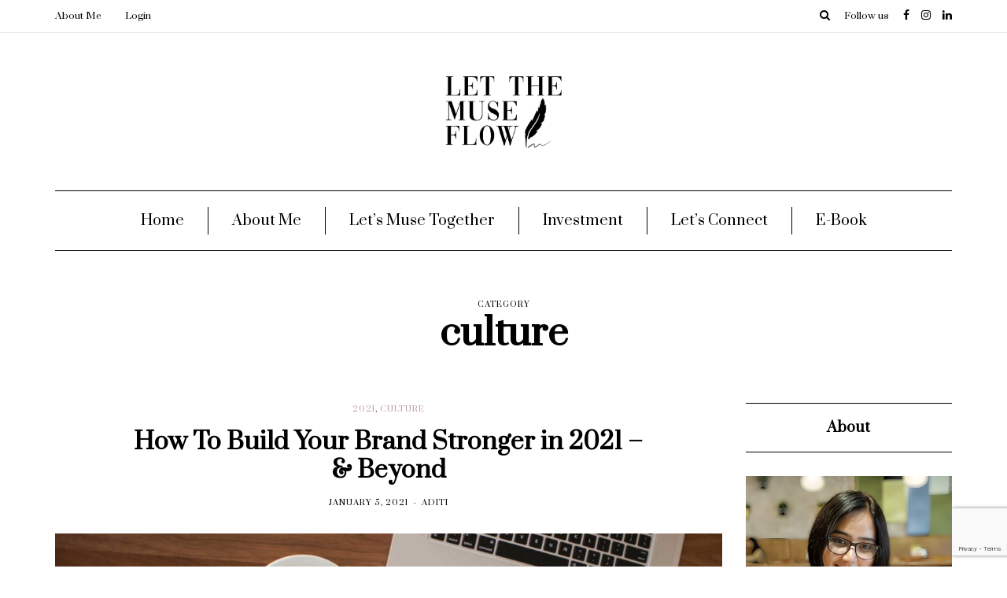

--- FILE ---
content_type: text/html; charset=UTF-8
request_url: https://letthemuseflow.com/category/culture/
body_size: 14611
content:
<!DOCTYPE html>
<html lang="en-US">
<head>
<meta name="viewport" content="width=device-width, initial-scale=1.0" />
<meta charset="UTF-8" />
<link rel="profile" href="https://gmpg.org/xfn/11" />
<link rel="pingback" href="https://letthemuseflow.com/xmlrpc.php" />
<title>culture &#8211; Letthemuseflow</title>
<meta name='robots' content='max-image-preview:large' />
	<style>img:is([sizes="auto" i], [sizes^="auto," i]) { contain-intrinsic-size: 3000px 1500px }</style>
	<meta name="dlm-version" content="5.1.4"><link href='https://fonts.gstatic.com' crossorigin rel='preconnect' />
<script type="text/javascript">
/* <![CDATA[ */
window._wpemojiSettings = {"baseUrl":"https:\/\/s.w.org\/images\/core\/emoji\/16.0.1\/72x72\/","ext":".png","svgUrl":"https:\/\/s.w.org\/images\/core\/emoji\/16.0.1\/svg\/","svgExt":".svg","source":{"concatemoji":"https:\/\/letthemuseflow.com\/wp-includes\/js\/wp-emoji-release.min.js?ver=625e4601f14e3fa32bde866dbad0516c"}};
/*! This file is auto-generated */
!function(s,n){var o,i,e;function c(e){try{var t={supportTests:e,timestamp:(new Date).valueOf()};sessionStorage.setItem(o,JSON.stringify(t))}catch(e){}}function p(e,t,n){e.clearRect(0,0,e.canvas.width,e.canvas.height),e.fillText(t,0,0);var t=new Uint32Array(e.getImageData(0,0,e.canvas.width,e.canvas.height).data),a=(e.clearRect(0,0,e.canvas.width,e.canvas.height),e.fillText(n,0,0),new Uint32Array(e.getImageData(0,0,e.canvas.width,e.canvas.height).data));return t.every(function(e,t){return e===a[t]})}function u(e,t){e.clearRect(0,0,e.canvas.width,e.canvas.height),e.fillText(t,0,0);for(var n=e.getImageData(16,16,1,1),a=0;a<n.data.length;a++)if(0!==n.data[a])return!1;return!0}function f(e,t,n,a){switch(t){case"flag":return n(e,"\ud83c\udff3\ufe0f\u200d\u26a7\ufe0f","\ud83c\udff3\ufe0f\u200b\u26a7\ufe0f")?!1:!n(e,"\ud83c\udde8\ud83c\uddf6","\ud83c\udde8\u200b\ud83c\uddf6")&&!n(e,"\ud83c\udff4\udb40\udc67\udb40\udc62\udb40\udc65\udb40\udc6e\udb40\udc67\udb40\udc7f","\ud83c\udff4\u200b\udb40\udc67\u200b\udb40\udc62\u200b\udb40\udc65\u200b\udb40\udc6e\u200b\udb40\udc67\u200b\udb40\udc7f");case"emoji":return!a(e,"\ud83e\udedf")}return!1}function g(e,t,n,a){var r="undefined"!=typeof WorkerGlobalScope&&self instanceof WorkerGlobalScope?new OffscreenCanvas(300,150):s.createElement("canvas"),o=r.getContext("2d",{willReadFrequently:!0}),i=(o.textBaseline="top",o.font="600 32px Arial",{});return e.forEach(function(e){i[e]=t(o,e,n,a)}),i}function t(e){var t=s.createElement("script");t.src=e,t.defer=!0,s.head.appendChild(t)}"undefined"!=typeof Promise&&(o="wpEmojiSettingsSupports",i=["flag","emoji"],n.supports={everything:!0,everythingExceptFlag:!0},e=new Promise(function(e){s.addEventListener("DOMContentLoaded",e,{once:!0})}),new Promise(function(t){var n=function(){try{var e=JSON.parse(sessionStorage.getItem(o));if("object"==typeof e&&"number"==typeof e.timestamp&&(new Date).valueOf()<e.timestamp+604800&&"object"==typeof e.supportTests)return e.supportTests}catch(e){}return null}();if(!n){if("undefined"!=typeof Worker&&"undefined"!=typeof OffscreenCanvas&&"undefined"!=typeof URL&&URL.createObjectURL&&"undefined"!=typeof Blob)try{var e="postMessage("+g.toString()+"("+[JSON.stringify(i),f.toString(),p.toString(),u.toString()].join(",")+"));",a=new Blob([e],{type:"text/javascript"}),r=new Worker(URL.createObjectURL(a),{name:"wpTestEmojiSupports"});return void(r.onmessage=function(e){c(n=e.data),r.terminate(),t(n)})}catch(e){}c(n=g(i,f,p,u))}t(n)}).then(function(e){for(var t in e)n.supports[t]=e[t],n.supports.everything=n.supports.everything&&n.supports[t],"flag"!==t&&(n.supports.everythingExceptFlag=n.supports.everythingExceptFlag&&n.supports[t]);n.supports.everythingExceptFlag=n.supports.everythingExceptFlag&&!n.supports.flag,n.DOMReady=!1,n.readyCallback=function(){n.DOMReady=!0}}).then(function(){return e}).then(function(){var e;n.supports.everything||(n.readyCallback(),(e=n.source||{}).concatemoji?t(e.concatemoji):e.wpemoji&&e.twemoji&&(t(e.twemoji),t(e.wpemoji)))}))}((window,document),window._wpemojiSettings);
/* ]]> */
</script>
<link rel="stylesheet" href="https://letthemuseflow.com/wp-content/plugins/litespeed-cache/assets/css/litespeed-dummy.css?ver=625e4601f14e3fa32bde866dbad0516c">
<link rel="stylesheet" href="https://letthemuseflow.com/wp-content/plugins/woocommerce-product-price-based-on-countries/assets/css/frontend.min.css?ver=4.0.11">
<style id='wp-emoji-styles-inline-css' type='text/css'>

	img.wp-smiley, img.emoji {
		display: inline !important;
		border: none !important;
		box-shadow: none !important;
		height: 1em !important;
		width: 1em !important;
		margin: 0 0.07em !important;
		vertical-align: -0.1em !important;
		background: none !important;
		padding: 0 !important;
	}
</style>
<link rel="stylesheet" href="https://letthemuseflow.com/wp-includes/css/dist/block-library/style.min.css?ver=625e4601f14e3fa32bde866dbad0516c">
<style id='classic-theme-styles-inline-css' type='text/css'>
/*! This file is auto-generated */
.wp-block-button__link{color:#fff;background-color:#32373c;border-radius:9999px;box-shadow:none;text-decoration:none;padding:calc(.667em + 2px) calc(1.333em + 2px);font-size:1.125em}.wp-block-file__button{background:#32373c;color:#fff;text-decoration:none}
</style>
<style id='global-styles-inline-css' type='text/css'>
:root{--wp--preset--aspect-ratio--square: 1;--wp--preset--aspect-ratio--4-3: 4/3;--wp--preset--aspect-ratio--3-4: 3/4;--wp--preset--aspect-ratio--3-2: 3/2;--wp--preset--aspect-ratio--2-3: 2/3;--wp--preset--aspect-ratio--16-9: 16/9;--wp--preset--aspect-ratio--9-16: 9/16;--wp--preset--color--black: #000000;--wp--preset--color--cyan-bluish-gray: #abb8c3;--wp--preset--color--white: #ffffff;--wp--preset--color--pale-pink: #f78da7;--wp--preset--color--vivid-red: #cf2e2e;--wp--preset--color--luminous-vivid-orange: #ff6900;--wp--preset--color--luminous-vivid-amber: #fcb900;--wp--preset--color--light-green-cyan: #7bdcb5;--wp--preset--color--vivid-green-cyan: #00d084;--wp--preset--color--pale-cyan-blue: #8ed1fc;--wp--preset--color--vivid-cyan-blue: #0693e3;--wp--preset--color--vivid-purple: #9b51e0;--wp--preset--gradient--vivid-cyan-blue-to-vivid-purple: linear-gradient(135deg,rgba(6,147,227,1) 0%,rgb(155,81,224) 100%);--wp--preset--gradient--light-green-cyan-to-vivid-green-cyan: linear-gradient(135deg,rgb(122,220,180) 0%,rgb(0,208,130) 100%);--wp--preset--gradient--luminous-vivid-amber-to-luminous-vivid-orange: linear-gradient(135deg,rgba(252,185,0,1) 0%,rgba(255,105,0,1) 100%);--wp--preset--gradient--luminous-vivid-orange-to-vivid-red: linear-gradient(135deg,rgba(255,105,0,1) 0%,rgb(207,46,46) 100%);--wp--preset--gradient--very-light-gray-to-cyan-bluish-gray: linear-gradient(135deg,rgb(238,238,238) 0%,rgb(169,184,195) 100%);--wp--preset--gradient--cool-to-warm-spectrum: linear-gradient(135deg,rgb(74,234,220) 0%,rgb(151,120,209) 20%,rgb(207,42,186) 40%,rgb(238,44,130) 60%,rgb(251,105,98) 80%,rgb(254,248,76) 100%);--wp--preset--gradient--blush-light-purple: linear-gradient(135deg,rgb(255,206,236) 0%,rgb(152,150,240) 100%);--wp--preset--gradient--blush-bordeaux: linear-gradient(135deg,rgb(254,205,165) 0%,rgb(254,45,45) 50%,rgb(107,0,62) 100%);--wp--preset--gradient--luminous-dusk: linear-gradient(135deg,rgb(255,203,112) 0%,rgb(199,81,192) 50%,rgb(65,88,208) 100%);--wp--preset--gradient--pale-ocean: linear-gradient(135deg,rgb(255,245,203) 0%,rgb(182,227,212) 50%,rgb(51,167,181) 100%);--wp--preset--gradient--electric-grass: linear-gradient(135deg,rgb(202,248,128) 0%,rgb(113,206,126) 100%);--wp--preset--gradient--midnight: linear-gradient(135deg,rgb(2,3,129) 0%,rgb(40,116,252) 100%);--wp--preset--font-size--small: 13px;--wp--preset--font-size--medium: 20px;--wp--preset--font-size--large: 36px;--wp--preset--font-size--x-large: 42px;--wp--preset--spacing--20: 0.44rem;--wp--preset--spacing--30: 0.67rem;--wp--preset--spacing--40: 1rem;--wp--preset--spacing--50: 1.5rem;--wp--preset--spacing--60: 2.25rem;--wp--preset--spacing--70: 3.38rem;--wp--preset--spacing--80: 5.06rem;--wp--preset--shadow--natural: 6px 6px 9px rgba(0, 0, 0, 0.2);--wp--preset--shadow--deep: 12px 12px 50px rgba(0, 0, 0, 0.4);--wp--preset--shadow--sharp: 6px 6px 0px rgba(0, 0, 0, 0.2);--wp--preset--shadow--outlined: 6px 6px 0px -3px rgba(255, 255, 255, 1), 6px 6px rgba(0, 0, 0, 1);--wp--preset--shadow--crisp: 6px 6px 0px rgba(0, 0, 0, 1);}:where(.is-layout-flex){gap: 0.5em;}:where(.is-layout-grid){gap: 0.5em;}body .is-layout-flex{display: flex;}.is-layout-flex{flex-wrap: wrap;align-items: center;}.is-layout-flex > :is(*, div){margin: 0;}body .is-layout-grid{display: grid;}.is-layout-grid > :is(*, div){margin: 0;}:where(.wp-block-columns.is-layout-flex){gap: 2em;}:where(.wp-block-columns.is-layout-grid){gap: 2em;}:where(.wp-block-post-template.is-layout-flex){gap: 1.25em;}:where(.wp-block-post-template.is-layout-grid){gap: 1.25em;}.has-black-color{color: var(--wp--preset--color--black) !important;}.has-cyan-bluish-gray-color{color: var(--wp--preset--color--cyan-bluish-gray) !important;}.has-white-color{color: var(--wp--preset--color--white) !important;}.has-pale-pink-color{color: var(--wp--preset--color--pale-pink) !important;}.has-vivid-red-color{color: var(--wp--preset--color--vivid-red) !important;}.has-luminous-vivid-orange-color{color: var(--wp--preset--color--luminous-vivid-orange) !important;}.has-luminous-vivid-amber-color{color: var(--wp--preset--color--luminous-vivid-amber) !important;}.has-light-green-cyan-color{color: var(--wp--preset--color--light-green-cyan) !important;}.has-vivid-green-cyan-color{color: var(--wp--preset--color--vivid-green-cyan) !important;}.has-pale-cyan-blue-color{color: var(--wp--preset--color--pale-cyan-blue) !important;}.has-vivid-cyan-blue-color{color: var(--wp--preset--color--vivid-cyan-blue) !important;}.has-vivid-purple-color{color: var(--wp--preset--color--vivid-purple) !important;}.has-black-background-color{background-color: var(--wp--preset--color--black) !important;}.has-cyan-bluish-gray-background-color{background-color: var(--wp--preset--color--cyan-bluish-gray) !important;}.has-white-background-color{background-color: var(--wp--preset--color--white) !important;}.has-pale-pink-background-color{background-color: var(--wp--preset--color--pale-pink) !important;}.has-vivid-red-background-color{background-color: var(--wp--preset--color--vivid-red) !important;}.has-luminous-vivid-orange-background-color{background-color: var(--wp--preset--color--luminous-vivid-orange) !important;}.has-luminous-vivid-amber-background-color{background-color: var(--wp--preset--color--luminous-vivid-amber) !important;}.has-light-green-cyan-background-color{background-color: var(--wp--preset--color--light-green-cyan) !important;}.has-vivid-green-cyan-background-color{background-color: var(--wp--preset--color--vivid-green-cyan) !important;}.has-pale-cyan-blue-background-color{background-color: var(--wp--preset--color--pale-cyan-blue) !important;}.has-vivid-cyan-blue-background-color{background-color: var(--wp--preset--color--vivid-cyan-blue) !important;}.has-vivid-purple-background-color{background-color: var(--wp--preset--color--vivid-purple) !important;}.has-black-border-color{border-color: var(--wp--preset--color--black) !important;}.has-cyan-bluish-gray-border-color{border-color: var(--wp--preset--color--cyan-bluish-gray) !important;}.has-white-border-color{border-color: var(--wp--preset--color--white) !important;}.has-pale-pink-border-color{border-color: var(--wp--preset--color--pale-pink) !important;}.has-vivid-red-border-color{border-color: var(--wp--preset--color--vivid-red) !important;}.has-luminous-vivid-orange-border-color{border-color: var(--wp--preset--color--luminous-vivid-orange) !important;}.has-luminous-vivid-amber-border-color{border-color: var(--wp--preset--color--luminous-vivid-amber) !important;}.has-light-green-cyan-border-color{border-color: var(--wp--preset--color--light-green-cyan) !important;}.has-vivid-green-cyan-border-color{border-color: var(--wp--preset--color--vivid-green-cyan) !important;}.has-pale-cyan-blue-border-color{border-color: var(--wp--preset--color--pale-cyan-blue) !important;}.has-vivid-cyan-blue-border-color{border-color: var(--wp--preset--color--vivid-cyan-blue) !important;}.has-vivid-purple-border-color{border-color: var(--wp--preset--color--vivid-purple) !important;}.has-vivid-cyan-blue-to-vivid-purple-gradient-background{background: var(--wp--preset--gradient--vivid-cyan-blue-to-vivid-purple) !important;}.has-light-green-cyan-to-vivid-green-cyan-gradient-background{background: var(--wp--preset--gradient--light-green-cyan-to-vivid-green-cyan) !important;}.has-luminous-vivid-amber-to-luminous-vivid-orange-gradient-background{background: var(--wp--preset--gradient--luminous-vivid-amber-to-luminous-vivid-orange) !important;}.has-luminous-vivid-orange-to-vivid-red-gradient-background{background: var(--wp--preset--gradient--luminous-vivid-orange-to-vivid-red) !important;}.has-very-light-gray-to-cyan-bluish-gray-gradient-background{background: var(--wp--preset--gradient--very-light-gray-to-cyan-bluish-gray) !important;}.has-cool-to-warm-spectrum-gradient-background{background: var(--wp--preset--gradient--cool-to-warm-spectrum) !important;}.has-blush-light-purple-gradient-background{background: var(--wp--preset--gradient--blush-light-purple) !important;}.has-blush-bordeaux-gradient-background{background: var(--wp--preset--gradient--blush-bordeaux) !important;}.has-luminous-dusk-gradient-background{background: var(--wp--preset--gradient--luminous-dusk) !important;}.has-pale-ocean-gradient-background{background: var(--wp--preset--gradient--pale-ocean) !important;}.has-electric-grass-gradient-background{background: var(--wp--preset--gradient--electric-grass) !important;}.has-midnight-gradient-background{background: var(--wp--preset--gradient--midnight) !important;}.has-small-font-size{font-size: var(--wp--preset--font-size--small) !important;}.has-medium-font-size{font-size: var(--wp--preset--font-size--medium) !important;}.has-large-font-size{font-size: var(--wp--preset--font-size--large) !important;}.has-x-large-font-size{font-size: var(--wp--preset--font-size--x-large) !important;}
:where(.wp-block-post-template.is-layout-flex){gap: 1.25em;}:where(.wp-block-post-template.is-layout-grid){gap: 1.25em;}
:where(.wp-block-columns.is-layout-flex){gap: 2em;}:where(.wp-block-columns.is-layout-grid){gap: 2em;}
:root :where(.wp-block-pullquote){font-size: 1.5em;line-height: 1.6;}
</style>
<link rel="stylesheet" href="https://letthemuseflow.com/wp-content/plugins/contact-form-7/includes/css/styles.css?ver=6.1.2">
<link rel="stylesheet" href="https://letthemuseflow.com/wp-content/plugins/responsive-lightbox/assets/swipebox/swipebox.min.css?ver=1.5.2">
<link rel="stylesheet" href="https://letthemuseflow.com/wp-content/plugins/woocommerce/assets/css/woocommerce-layout.css?ver=10.2.2">
<link rel="stylesheet" href="https://letthemuseflow.com/wp-content/plugins/woocommerce/assets/css/woocommerce-smallscreen.css?ver=10.2.2" media="only screen and (max-width: 768px)">
<link rel="stylesheet" href="https://letthemuseflow.com/wp-content/plugins/woocommerce/assets/css/woocommerce.css?ver=10.2.2">
<style id='woocommerce-inline-inline-css' type='text/css'>
.woocommerce form .form-row .required { visibility: visible; }
</style>
<link rel="stylesheet" href="https://letthemuseflow.com/wp-content/plugins/woocommerce/assets/css/brands.css?ver=10.2.2">
<link rel="stylesheet" href="https://letthemuseflow.com/wp-content/themes/florian/css/bootstrap.css?ver=625e4601f14e3fa32bde866dbad0516c">
<link rel="stylesheet" href="https://letthemuseflow.com/wp-content/themes/florian/js/owl-carousel/owl.carousel.css?ver=625e4601f14e3fa32bde866dbad0516c">
<link rel="stylesheet" href="https://letthemuseflow.com/wp-content/themes/florian/style.css?ver=1.0.2">
<link rel="stylesheet" href="https://letthemuseflow.com/wp-content/themes/florian/responsive.css?ver=all">
<link rel="stylesheet" href="https://letthemuseflow.com/wp-content/themes/florian/css/animations.css?ver=625e4601f14e3fa32bde866dbad0516c">
<link rel="stylesheet" href="https://letthemuseflow.com/wp-content/themes/florian/css/font-awesome.css?ver=625e4601f14e3fa32bde866dbad0516c">
<link rel="stylesheet" href="https://letthemuseflow.com/wp-content/themes/florian/js/select2/select2.css?ver=625e4601f14e3fa32bde866dbad0516c">
<link rel="stylesheet" href="https://letthemuseflow.com/wp-content/themes/florian/css/idangerous.swiper.css?ver=625e4601f14e3fa32bde866dbad0516c">
<link rel="stylesheet" href="https://letthemuseflow.com/wp-content/themes/florian/js/aos/aos.css?ver=625e4601f14e3fa32bde866dbad0516c">
<link rel="stylesheet" href="https://letthemuseflow.com/wp-includes/css/dashicons.min.css?ver=625e4601f14e3fa32bde866dbad0516c">
<link rel="stylesheet" href="https://letthemuseflow.com/wp-includes/js/thickbox/thickbox.css?ver=625e4601f14e3fa32bde866dbad0516c">
<link rel="stylesheet" href="https://letthemuseflow.com/wp-content/themes/florian/inc/modules/mega-menu/css/mega-menu.css?ver=625e4601f14e3fa32bde866dbad0516c">
<link rel="stylesheet" href="https://letthemuseflow.com/wp-content/themes/florian/inc/modules/mega-menu/css/mega-menu-responsive.css?ver=625e4601f14e3fa32bde866dbad0516c">
<link rel="stylesheet" href="https://letthemuseflow.com/wp-content/uploads/style-cache-florian.css?ver=1759903298.8619">
<script type="text/javascript" src="https://letthemuseflow.com/wp-includes/js/jquery/jquery.min.js?ver=3.7.1" id="jquery-core-js"></script>
<script type="text/javascript" src="https://letthemuseflow.com/wp-includes/js/jquery/jquery-migrate.min.js?ver=3.4.1" id="jquery-migrate-js"></script>
<script type="text/javascript" src="https://letthemuseflow.com/wp-content/plugins/responsive-lightbox/assets/swipebox/jquery.swipebox.min.js?ver=1.5.2" id="responsive-lightbox-swipebox-js"></script>
<script type="text/javascript" src="https://letthemuseflow.com/wp-includes/js/underscore.min.js?ver=1.13.7" id="underscore-js"></script>
<script type="text/javascript" src="https://letthemuseflow.com/wp-content/plugins/responsive-lightbox/assets/infinitescroll/infinite-scroll.pkgd.min.js?ver=4.0.1" id="responsive-lightbox-infinite-scroll-js"></script>
<script type="text/javascript" id="responsive-lightbox-js-before">
/* <![CDATA[ */
var rlArgs = {"script":"swipebox","selector":"lightbox","customEvents":"","activeGalleries":true,"animation":true,"hideCloseButtonOnMobile":false,"removeBarsOnMobile":false,"hideBars":true,"hideBarsDelay":5000,"videoMaxWidth":1080,"useSVG":true,"loopAtEnd":false,"woocommerce_gallery":false,"ajaxurl":"https:\/\/letthemuseflow.com\/wp-admin\/admin-ajax.php","nonce":"e51a160ccb","preview":false,"postId":2842,"scriptExtension":false};
/* ]]> */
</script>
<script type="text/javascript" src="https://letthemuseflow.com/wp-content/plugins/responsive-lightbox/js/front.js?ver=2.5.3" id="responsive-lightbox-js"></script>
<script type="text/javascript" src="https://letthemuseflow.com/wp-content/plugins/woocommerce/assets/js/jquery-blockui/jquery.blockUI.min.js?ver=2.7.0-wc.10.2.2" id="jquery-blockui-js" defer="defer" data-wp-strategy="defer"></script>
<script type="text/javascript" id="wc-add-to-cart-js-extra">
/* <![CDATA[ */
var wc_add_to_cart_params = {"ajax_url":"\/wp-admin\/admin-ajax.php","wc_ajax_url":"\/?wc-ajax=%%endpoint%%","i18n_view_cart":"View cart","cart_url":"https:\/\/letthemuseflow.com\/cart\/","is_cart":"","cart_redirect_after_add":"yes"};
/* ]]> */
</script>
<script type="text/javascript" src="https://letthemuseflow.com/wp-content/plugins/woocommerce/assets/js/frontend/add-to-cart.min.js?ver=10.2.2" id="wc-add-to-cart-js" defer="defer" data-wp-strategy="defer"></script>
<script type="text/javascript" src="https://letthemuseflow.com/wp-content/plugins/woocommerce/assets/js/js-cookie/js.cookie.min.js?ver=2.1.4-wc.10.2.2" id="js-cookie-js" defer="defer" data-wp-strategy="defer"></script>
<script type="text/javascript" id="woocommerce-js-extra">
/* <![CDATA[ */
var woocommerce_params = {"ajax_url":"\/wp-admin\/admin-ajax.php","wc_ajax_url":"\/?wc-ajax=%%endpoint%%","i18n_password_show":"Show password","i18n_password_hide":"Hide password"};
/* ]]> */
</script>
<script type="text/javascript" src="https://letthemuseflow.com/wp-content/plugins/woocommerce/assets/js/frontend/woocommerce.min.js?ver=10.2.2" id="woocommerce-js" defer="defer" data-wp-strategy="defer"></script>
<script type="text/javascript" src="https://letthemuseflow.com/wp-content/uploads/js-cache-florian.js?ver=1759903298.8659" id="js-cache-florian-js"></script>
<link rel="https://api.w.org/" href="https://letthemuseflow.com/wp-json/" /><link rel="alternate" title="JSON" type="application/json" href="https://letthemuseflow.com/wp-json/wp/v2/categories/614" /><style id="essential-blocks-global-styles">
            :root {
                --eb-global-primary-color: #101828;
--eb-global-secondary-color: #475467;
--eb-global-tertiary-color: #98A2B3;
--eb-global-text-color: #475467;
--eb-global-heading-color: #1D2939;
--eb-global-link-color: #444CE7;
--eb-global-background-color: #F9FAFB;
--eb-global-button-text-color: #FFFFFF;
--eb-global-button-background-color: #101828;
--eb-gradient-primary-color: linear-gradient(90deg, hsla(259, 84%, 78%, 1) 0%, hsla(206, 67%, 75%, 1) 100%);
--eb-gradient-secondary-color: linear-gradient(90deg, hsla(18, 76%, 85%, 1) 0%, hsla(203, 69%, 84%, 1) 100%);
--eb-gradient-tertiary-color: linear-gradient(90deg, hsla(248, 21%, 15%, 1) 0%, hsla(250, 14%, 61%, 1) 100%);
--eb-gradient-background-color: linear-gradient(90deg, rgb(250, 250, 250) 0%, rgb(233, 233, 233) 49%, rgb(244, 243, 243) 100%);

                --eb-tablet-breakpoint: 1024px;
--eb-mobile-breakpoint: 767px;

            }
            
            
        </style>	<noscript><style>.woocommerce-product-gallery{ opacity: 1 !important; }</style></noscript>
	<link rel="icon" href="https://letthemuseflow.com/wp-content/uploads/2020/05/cropped-Letmuseflow-logo-2020-32x32.png" sizes="32x32" />
<link rel="icon" href="https://letthemuseflow.com/wp-content/uploads/2020/05/cropped-Letmuseflow-logo-2020-192x192.png" sizes="192x192" />
<link rel="apple-touch-icon" href="https://letthemuseflow.com/wp-content/uploads/2020/05/cropped-Letmuseflow-logo-2020-180x180.png" />
<meta name="msapplication-TileImage" content="https://letthemuseflow.com/wp-content/uploads/2020/05/cropped-Letmuseflow-logo-2020-270x270.png" />
		<style type="text/css" id="wp-custom-css">
			div.mc4wp-response p{width: 258px;}
.florian-blog-posts-slider-bg, .florian-blog-posts-slider-no-bg {
     margin-bottom: 0px; 
}
[data-aos^=fade][data-aos^=fade] {
    opacity: 1;
}
.woocommerce .quantity .qty {
    display: none;
}
.wp-block-columns .wp-block-column {
     padding-left: 0px; 
    padding-right: 0px;
}
@media only screen and (max-width: 600px) {
.wp-block-columns .wp-block-column {
    padding-left: 0px;
    padding-right: 0px;
}
}
.eb-cia-wrapper {  
    box-shadow: none ;
}		</style>
		<style id="kirki-inline-styles">/* cyrillic-ext */
@font-face {
  font-family: 'Prata';
  font-style: normal;
  font-weight: 400;
  font-display: swap;
  src: url(https://letthemuseflow.com/wp-content/fonts/prata/font) format('woff');
  unicode-range: U+0460-052F, U+1C80-1C8A, U+20B4, U+2DE0-2DFF, U+A640-A69F, U+FE2E-FE2F;
}
/* cyrillic */
@font-face {
  font-family: 'Prata';
  font-style: normal;
  font-weight: 400;
  font-display: swap;
  src: url(https://letthemuseflow.com/wp-content/fonts/prata/font) format('woff');
  unicode-range: U+0301, U+0400-045F, U+0490-0491, U+04B0-04B1, U+2116;
}
/* vietnamese */
@font-face {
  font-family: 'Prata';
  font-style: normal;
  font-weight: 400;
  font-display: swap;
  src: url(https://letthemuseflow.com/wp-content/fonts/prata/font) format('woff');
  unicode-range: U+0102-0103, U+0110-0111, U+0128-0129, U+0168-0169, U+01A0-01A1, U+01AF-01B0, U+0300-0301, U+0303-0304, U+0308-0309, U+0323, U+0329, U+1EA0-1EF9, U+20AB;
}
/* latin */
@font-face {
  font-family: 'Prata';
  font-style: normal;
  font-weight: 400;
  font-display: swap;
  src: url(https://letthemuseflow.com/wp-content/fonts/prata/font) format('woff');
  unicode-range: U+0000-00FF, U+0131, U+0152-0153, U+02BB-02BC, U+02C6, U+02DA, U+02DC, U+0304, U+0308, U+0329, U+2000-206F, U+20AC, U+2122, U+2191, U+2193, U+2212, U+2215, U+FEFF, U+FFFD;
}/* cyrillic-ext */
@font-face {
  font-family: 'Lora';
  font-style: normal;
  font-weight: 400;
  font-display: swap;
  src: url(https://letthemuseflow.com/wp-content/fonts/lora/font) format('woff');
  unicode-range: U+0460-052F, U+1C80-1C8A, U+20B4, U+2DE0-2DFF, U+A640-A69F, U+FE2E-FE2F;
}
/* cyrillic */
@font-face {
  font-family: 'Lora';
  font-style: normal;
  font-weight: 400;
  font-display: swap;
  src: url(https://letthemuseflow.com/wp-content/fonts/lora/font) format('woff');
  unicode-range: U+0301, U+0400-045F, U+0490-0491, U+04B0-04B1, U+2116;
}
/* math */
@font-face {
  font-family: 'Lora';
  font-style: normal;
  font-weight: 400;
  font-display: swap;
  src: url(https://letthemuseflow.com/wp-content/fonts/lora/font) format('woff');
  unicode-range: U+0302-0303, U+0305, U+0307-0308, U+0310, U+0312, U+0315, U+031A, U+0326-0327, U+032C, U+032F-0330, U+0332-0333, U+0338, U+033A, U+0346, U+034D, U+0391-03A1, U+03A3-03A9, U+03B1-03C9, U+03D1, U+03D5-03D6, U+03F0-03F1, U+03F4-03F5, U+2016-2017, U+2034-2038, U+203C, U+2040, U+2043, U+2047, U+2050, U+2057, U+205F, U+2070-2071, U+2074-208E, U+2090-209C, U+20D0-20DC, U+20E1, U+20E5-20EF, U+2100-2112, U+2114-2115, U+2117-2121, U+2123-214F, U+2190, U+2192, U+2194-21AE, U+21B0-21E5, U+21F1-21F2, U+21F4-2211, U+2213-2214, U+2216-22FF, U+2308-230B, U+2310, U+2319, U+231C-2321, U+2336-237A, U+237C, U+2395, U+239B-23B7, U+23D0, U+23DC-23E1, U+2474-2475, U+25AF, U+25B3, U+25B7, U+25BD, U+25C1, U+25CA, U+25CC, U+25FB, U+266D-266F, U+27C0-27FF, U+2900-2AFF, U+2B0E-2B11, U+2B30-2B4C, U+2BFE, U+3030, U+FF5B, U+FF5D, U+1D400-1D7FF, U+1EE00-1EEFF;
}
/* symbols */
@font-face {
  font-family: 'Lora';
  font-style: normal;
  font-weight: 400;
  font-display: swap;
  src: url(https://letthemuseflow.com/wp-content/fonts/lora/font) format('woff');
  unicode-range: U+0001-000C, U+000E-001F, U+007F-009F, U+20DD-20E0, U+20E2-20E4, U+2150-218F, U+2190, U+2192, U+2194-2199, U+21AF, U+21E6-21F0, U+21F3, U+2218-2219, U+2299, U+22C4-22C6, U+2300-243F, U+2440-244A, U+2460-24FF, U+25A0-27BF, U+2800-28FF, U+2921-2922, U+2981, U+29BF, U+29EB, U+2B00-2BFF, U+4DC0-4DFF, U+FFF9-FFFB, U+10140-1018E, U+10190-1019C, U+101A0, U+101D0-101FD, U+102E0-102FB, U+10E60-10E7E, U+1D2C0-1D2D3, U+1D2E0-1D37F, U+1F000-1F0FF, U+1F100-1F1AD, U+1F1E6-1F1FF, U+1F30D-1F30F, U+1F315, U+1F31C, U+1F31E, U+1F320-1F32C, U+1F336, U+1F378, U+1F37D, U+1F382, U+1F393-1F39F, U+1F3A7-1F3A8, U+1F3AC-1F3AF, U+1F3C2, U+1F3C4-1F3C6, U+1F3CA-1F3CE, U+1F3D4-1F3E0, U+1F3ED, U+1F3F1-1F3F3, U+1F3F5-1F3F7, U+1F408, U+1F415, U+1F41F, U+1F426, U+1F43F, U+1F441-1F442, U+1F444, U+1F446-1F449, U+1F44C-1F44E, U+1F453, U+1F46A, U+1F47D, U+1F4A3, U+1F4B0, U+1F4B3, U+1F4B9, U+1F4BB, U+1F4BF, U+1F4C8-1F4CB, U+1F4D6, U+1F4DA, U+1F4DF, U+1F4E3-1F4E6, U+1F4EA-1F4ED, U+1F4F7, U+1F4F9-1F4FB, U+1F4FD-1F4FE, U+1F503, U+1F507-1F50B, U+1F50D, U+1F512-1F513, U+1F53E-1F54A, U+1F54F-1F5FA, U+1F610, U+1F650-1F67F, U+1F687, U+1F68D, U+1F691, U+1F694, U+1F698, U+1F6AD, U+1F6B2, U+1F6B9-1F6BA, U+1F6BC, U+1F6C6-1F6CF, U+1F6D3-1F6D7, U+1F6E0-1F6EA, U+1F6F0-1F6F3, U+1F6F7-1F6FC, U+1F700-1F7FF, U+1F800-1F80B, U+1F810-1F847, U+1F850-1F859, U+1F860-1F887, U+1F890-1F8AD, U+1F8B0-1F8BB, U+1F8C0-1F8C1, U+1F900-1F90B, U+1F93B, U+1F946, U+1F984, U+1F996, U+1F9E9, U+1FA00-1FA6F, U+1FA70-1FA7C, U+1FA80-1FA89, U+1FA8F-1FAC6, U+1FACE-1FADC, U+1FADF-1FAE9, U+1FAF0-1FAF8, U+1FB00-1FBFF;
}
/* vietnamese */
@font-face {
  font-family: 'Lora';
  font-style: normal;
  font-weight: 400;
  font-display: swap;
  src: url(https://letthemuseflow.com/wp-content/fonts/lora/font) format('woff');
  unicode-range: U+0102-0103, U+0110-0111, U+0128-0129, U+0168-0169, U+01A0-01A1, U+01AF-01B0, U+0300-0301, U+0303-0304, U+0308-0309, U+0323, U+0329, U+1EA0-1EF9, U+20AB;
}
/* latin-ext */
@font-face {
  font-family: 'Lora';
  font-style: normal;
  font-weight: 400;
  font-display: swap;
  src: url(https://letthemuseflow.com/wp-content/fonts/lora/font) format('woff');
  unicode-range: U+0100-02BA, U+02BD-02C5, U+02C7-02CC, U+02CE-02D7, U+02DD-02FF, U+0304, U+0308, U+0329, U+1D00-1DBF, U+1E00-1E9F, U+1EF2-1EFF, U+2020, U+20A0-20AB, U+20AD-20C0, U+2113, U+2C60-2C7F, U+A720-A7FF;
}
/* latin */
@font-face {
  font-family: 'Lora';
  font-style: normal;
  font-weight: 400;
  font-display: swap;
  src: url(https://letthemuseflow.com/wp-content/fonts/lora/font) format('woff');
  unicode-range: U+0000-00FF, U+0131, U+0152-0153, U+02BB-02BC, U+02C6, U+02DA, U+02DC, U+0304, U+0308, U+0329, U+2000-206F, U+20AC, U+2122, U+2191, U+2193, U+2212, U+2215, U+FEFF, U+FFFD;
}</style>
</head>

<body data-rsssl=1 class="archive category category-culture category-614 wp-theme-florian theme-florian woocommerce-no-js blog-post-transparent-header-enable blog-small-page-width blog-slider-enable blog-enable-dropcaps blog-enable-images-animations">

            <div class="header-menu-bg menu_white header-menu-none">
      <div class="header-menu">
        <div class="container">
          <div class="row">
                        <div class="col-md-6">
              <div class="menu-top-menu-container-toggle"></div>
              <div class="menu-primary-menu-container"><ul id="menu-primary-menu" class="links"><li id="menu-item-2206" class="menu-item menu-item-type-post_type menu-item-object-page menu-item-2206"><a href="https://letthemuseflow.com/about-me/">About Me</a></li>
<li id="menu-item-3403" class="menu-item menu-item-type-custom menu-item-object-custom menu-item-3403"><a href="https://letthemuseflow.com/my-account/">Login</a></li>
</ul></div>            </div>
                         <div class="col-md-6">

                <div class="header-info-text">
                                <a class="search-toggle-btn"><i class="fa fa-search" aria-hidden="true"></i></a>
                                <span>Follow us</span>
                <a href="https://www.facebook.com/Letthemuseflow/" target="_blank" class="a-facebook"><i class="fa fa-facebook"></i></a><a href="https://www.instagram.com/letthemuseflow_aditi/" target="_blank" class="a-instagram"><i class="fa fa-instagram"></i></a><a href="https://www.linkedin.com/company/let-the-muse-flow/" target="_blank" class="a-linkedin"><i class="fa fa-linkedin"></i></a>                </div>

            </div>
                      </div>
        </div>
      </div>
    </div>
    


<header class="clearfix">
<div class="container header-logo-center">
  <div class="row">
    <div class="col-md-12">

      <div class="header-left">
              </div>

      <div class="header-center">
                <div class="logo">
        <a class="logo-link" href="https://letthemuseflow.com/"><img src="https://letthemuseflow.com/wp-content/uploads/2021/08/Let-the-muse-flow-02a.png" alt="Letthemuseflow" class="regular-logo"><img src="https://letthemuseflow.com/wp-content/uploads/2021/08/Let-the-muse-flow-02a.png" alt="Letthemuseflow" class="light-logo"></a>
                </div>
        
          </div>

      <div class="header-right">
              </div>
    </div>
  </div>

</div>

        <div class="mainmenu-belowheader mainmenu-none mainmenu-largefont mainmenu-regularfont mainmenu-letterspacing-disable mainmenu-downarrow mainmenu-with-margin menu-center sticky-header clearfix">
                <div class="blog-post-reading-progress"></div>
        
        
                <div class="logo">
        <a class="logo-link" href="https://letthemuseflow.com/"><img src="https://letthemuseflow.com/wp-content/uploads/2021/08/Let-the-muse-flow-02a.png" alt="Letthemuseflow" class="regular-logo"><img src="https://letthemuseflow.com/wp-content/uploads/2021/08/Let-the-muse-flow-02a.png" alt="Letthemuseflow" class="light-logo"></a>
                </div>
        
    
                <div id="navbar" class="navbar navbar-default clearfix mgt-mega-menu">

          <div class="navbar-inner">
              <div class="container">

                  <div class="navbar-toggle" data-toggle="collapse" data-target=".collapse">
                    Menu                  </div>

                  <div class="navbar-center-wrapper">
                  <div class="navbar-collapse collapse"><ul id="menu-top-menu-1" class="nav"><li id="mgt-menu-item-2840" class="menu-item menu-item-type-custom menu-item-object-custom menu-item-home"><a href="https://letthemuseflow.com/">Home</a></li><li id="mgt-menu-item-2112" class="menu-item menu-item-type-post_type menu-item-object-page"><a href="https://letthemuseflow.com/about-me/">About Me</a></li><li id="mgt-menu-item-2791" class="menu-item menu-item-type-post_type menu-item-object-page"><a href="https://letthemuseflow.com/lets-muse-together/">Let’s Muse Together</a></li><li id="mgt-menu-item-3729" class="menu-item menu-item-type-post_type menu-item-object-page"><a href="https://letthemuseflow.com/investment/">Investment</a></li><li id="mgt-menu-item-2790" class="menu-item menu-item-type-post_type menu-item-object-page"><a href="https://letthemuseflow.com/contact/">Let’s Connect</a></li><li id="mgt-menu-item-3444" class="menu-item menu-item-type-post_type menu-item-object-page"><a href="https://letthemuseflow.com/your-brand-booster-manual-essentials-ebook/">E-Book</a></li></ul></div>                  </div>

              </div>
          </div>

        </div>

    </div>
    
    </header>
<div class="content-block">
<div class="container-fluid container-page-item-title" data-style="">
	<div class="row">
	<div class="col-md-12">
	<div class="page-item-title-archive page-item-title-single">

	      <p>Category</p><h1>culture</h1>
	</div>
	</div>
	</div>
</div>
<div class="container page-container">
	<div class="row">
		<div class="col-md-9">
				<div class="blog-posts-list clearfix">

															
					<div class="content-block blog-post clearfix blog-post-advanced-list blog-post-list-layout" data-aos="fade-up">
	<article id="post-2842" class="post-2842 post type-post status-publish format-standard has-post-thumbnail hentry category-631 category-culture tag-brand tag-happy-new-year tag-stronger-brand">

		<div class="post-content-wrapper">
			
						<div class="post-header-above-image">
			
			<div class="post-categories"><a href="https://letthemuseflow.com/category/2021/" rel="category tag">2021</a>, <a href="https://letthemuseflow.com/category/culture/" rel="category tag">culture</a></div>

			
			<h2 class="entry-title post-header-title lined"><a href="https://letthemuseflow.com/culture/how-to-build-your-brand-stronger-in-2021-and-beyond/" rel="bookmark">How To Build Your Brand Stronger in 2021 &#8211; &#038; Beyond</a></h2>

			<div class="post-subtitle-container">
				<div class="post-info-date">January 5, 2021</div><div class="post-author"><a href="https://letthemuseflow.com/author/aditi/" title="Posts by Aditi" rel="author">Aditi</a></div>			</div>

			</div>
			
							
				<div class="blog-post-thumb-list-advanced">
					<a href="https://letthemuseflow.com/culture/how-to-build-your-brand-stronger-in-2021-and-beyond/" rel="bookmark" class="hover-effect-img">
					<img width="1140" height="694" src="https://letthemuseflow.com/wp-content/uploads/2021/01/Blog-1-scaled-1140x694.jpg" class="attachment-florian-blog-thumb size-florian-blog-thumb wp-post-image" alt="" decoding="async" fetchpriority="high" srcset="https://letthemuseflow.com/wp-content/uploads/2021/01/Blog-1-scaled-1140x694.jpg 1140w, https://letthemuseflow.com/wp-content/uploads/2021/01/Blog-1-scaled-848x517.jpg 848w" sizes="(max-width: 1140px) 100vw, 1140px" />					</a>
				</div>
				
							
						


			<div class="post-content">


				
								<div class="entry-content">
					<p>We’ve finally arrived into 2021 &#8211; a year that bestows upon us new opportunities, possibilities and prosperity, especially considering the pandemic and its woeful effects have started to deplete with&#8230;</p>

												</div><!-- .entry-content -->
				
			</div>
						<div class="post-info clearfix">
								<div class="post-info-readmore"><a href="https://letthemuseflow.com/culture/how-to-build-your-brand-stronger-in-2021-and-beyond/" class="more-link btn btn-bordered">View more</a></div>
				
				
												
								<div class="post-info-views"><i class="fa fa-eye" aria-hidden="true"></i>975</div>
				
												<div class="post-info-share">
						<div class="post-social-wrapper">
        <div class="post-social-title">Share:</div>
		<div class="post-social">
			<a title="Share with Facebook" href="https://letthemuseflow.com/culture/how-to-build-your-brand-stronger-in-2021-and-beyond/" data-type="facebook" data-title="How To Build Your Brand Stronger in 2021 &#8211; &#038; Beyond" class="facebook-share"> <i class="fa fa-facebook"></i></a><a title="Tweet this" href="https://letthemuseflow.com/culture/how-to-build-your-brand-stronger-in-2021-and-beyond/" data-type="twitter" data-title="How To Build Your Brand Stronger in 2021 &#8211; &#038; Beyond" class="twitter-share"> <i class="fa fa-twitter"></i></a><a title="Share with LinkedIn" href="https://letthemuseflow.com/culture/how-to-build-your-brand-stronger-in-2021-and-beyond/" data-type="linkedin" data-title="How To Build Your Brand Stronger in 2021 &#8211; &#038; Beyond" data-image="https://letthemuseflow.com/wp-content/uploads/2021/01/Blog-1-scaled-1140x694.jpg" class="linkedin-share"> <i class="fa fa-linkedin"></i></a><a title="Pin this" href="https://letthemuseflow.com/culture/how-to-build-your-brand-stronger-in-2021-and-beyond/" data-type="pinterest" data-title="How To Build Your Brand Stronger in 2021 &#8211; &#038; Beyond" data-image="https://letthemuseflow.com/wp-content/uploads/2021/01/Blog-1-scaled-1140x694.jpg" class="pinterest-share"> <i class="fa fa-pinterest"></i></a><a title="Share with VKontakte" href="https://letthemuseflow.com/culture/how-to-build-your-brand-stronger-in-2021-and-beyond/" data-type="vk" data-title="How To Build Your Brand Stronger in 2021 &#8211; &#038; Beyond" data-image="https://letthemuseflow.com/wp-content/uploads/2021/01/Blog-1-scaled-1140x694.jpg" class="vk-share"> <i class="fa fa-vk"></i></a>		</div>
		<div class="clear"></div>
	</div>
					</div>
								
							</div>
						<div class="clear"></div>

		</div>

	</article>
			<div class="blog-post-related blog-post-related-loop clearfix"><h5>You might also like</h5>	<div class="florian-post blog-post-related-item" data-aos="fade-up">

	<a href="https://letthemuseflow.com/personal-brand/your-personal-stealth-mode/" class="florian-post-image-wrapper">
		<div class="florian-post-image hover-effect-img" data-style="background-image: url(https://letthemuseflow.com/wp-content/uploads/2026/01/arnel-hasanovic-MNd-Rka1o0Q-unsplash-1140x694.jpg);"></div>
	</a>

	<div class="blog-post-related-item-inside">

	<div class="florian-post-details">

         <div class="florian-post-category"><a href="https://letthemuseflow.com/category/personal-brand/" rel="category tag">Personal Brand</a>, <a href="https://letthemuseflow.com/category/personal-branding-2/" rel="category tag">personal branding</a>, <a href="https://letthemuseflow.com/category/personal-growth/" rel="category tag">personal growth</a>, <a href="https://letthemuseflow.com/category/stealth-mode/" rel="category tag">stealth mode</a></div>
         <div class="florian-post-title"><a href="https://letthemuseflow.com/personal-brand/your-personal-stealth-mode/"><h5>Your Personal Stealth Mode</h5></a></div><div class="florian-post-info">
         <div class="florian-post-date">January 21, 2026</div><div class="florian-post-author"><a href="https://letthemuseflow.com/author/aditi/" title="Posts by Aditi" rel="author">Aditi</a></div></div></div>	</div>

	</div>
		<div class="florian-post blog-post-related-item" data-aos="fade-up">

	<a href="https://letthemuseflow.com/branding/a-renewed-past-and-what-it-means-for-your-personal-branding-journey/" class="florian-post-image-wrapper">
		<div class="florian-post-image hover-effect-img" data-style="background-image: url(https://letthemuseflow.com/wp-content/uploads/2025/11/chris-lawton-5IHz5WhosQE-unsplash-1140x694.jpg);"></div>
	</a>

	<div class="blog-post-related-item-inside">

	<div class="florian-post-details">

         <div class="florian-post-category"><a href="https://letthemuseflow.com/category/branding/" rel="category tag">branding</a>, <a href="https://letthemuseflow.com/category/growth/" rel="category tag">growth</a>, <a href="https://letthemuseflow.com/category/past/" rel="category tag">past</a>, <a href="https://letthemuseflow.com/category/personal-branding-2/" rel="category tag">personal branding</a>, <a href="https://letthemuseflow.com/category/renewed-past/" rel="category tag">renewed past</a></div>
         <div class="florian-post-title"><a href="https://letthemuseflow.com/branding/a-renewed-past-and-what-it-means-for-your-personal-branding-journey/"><h5>A Renewed Past - and What It Means For Your Personal Branding Journey</h5></a></div><div class="florian-post-info">
         <div class="florian-post-date">November 5, 2025</div><div class="florian-post-author"><a href="https://letthemuseflow.com/author/aditi/" title="Posts by Aditi" rel="author">Aditi</a></div></div></div>	</div>

	</div>
	<div class="clear"></div><div class="blog-post-related-separator clearfix"></div></div>	</div>


				
					<div class="content-block blog-post clearfix blog-post-list-layout" data-aos="fade-up">
	<article id="post-2781" class="post-2781 post type-post status-publish format-standard has-post-thumbnail hentry category-asynchronous-communication category-culture category-future-of-work category-remote-workforce">

		<div class="post-content-wrapper">
			
			
															<div class="blog-post-thumb-wrapper">
					<a class="blog-post-thumb hover-effect-img" href="https://letthemuseflow.com/culture/4-benefits-of-embracing-asynchronous-communication/" rel="bookmark" data-style="background-image: url(https://letthemuseflow.com/wp-content/uploads/2020/12/bram-naus-unsplash-1140x694.jpg);"></a>
				</div>
				
				
							
						


			<div class="post-content">


								<div class="post-header-below-image">
				
				<div class="post-categories"><a href="https://letthemuseflow.com/category/asynchronous-communication/" rel="category tag">Asynchronous Communication</a>, <a href="https://letthemuseflow.com/category/culture/" rel="category tag">culture</a>, <a href="https://letthemuseflow.com/category/future-of-work/" rel="category tag">Future of Work</a>, <a href="https://letthemuseflow.com/category/remote-workforce/" rel="category tag">Remote Workforce</a></div>

				
				<h2 class="entry-title post-header-title lined"><a href="https://letthemuseflow.com/culture/4-benefits-of-embracing-asynchronous-communication/" rel="bookmark">4 Benefits of Embracing Asynchronous Communication</a></h2>
								<div class="post-subtitle-container">
					<div class="post-info-date">December 10, 2020</div><div class="post-author"><a href="https://letthemuseflow.com/author/aditi/" title="Posts by Aditi" rel="author">Aditi</a></div>				</div>
								</div>
				
								<div class="entry-content">
					<p>Globally, many workplaces are establishing asynchronous communication as the new way of working &#8211; given the pandemic and emerging future of work. In asynchronous communication, there is no clock line&#8230;</p>

															<div class="post-info-readmore"><a href="https://letthemuseflow.com/culture/4-benefits-of-embracing-asynchronous-communication/" class="more-link btn btn-bordered">View more</a></div>
											</div><!-- .entry-content -->
				
			</div>
						<div class="clear"></div>

		</div>

	</article>
				</div>


				


					</div>
						</div>
				<div class="col-md-3 main-sidebar sidebar">
		<ul id="main-sidebar">
		  <li id="florian-text-8" class="widget widget_florian_text">        <div class="florian-textwidget-wrapper ">
        <h2 class="widgettitle">About</h2>
            <div class="florian-textwidget" data-style=""><p><img src="https://letthemuseflow.com/wp-content/uploads/2025/08/Aditi-Image-E-Medium.jpeg" alt=""/></p>
<h2>Hello</h2>
<p>Hello there – I’m Aditi, the founder of Let The Muse Flow. </p><a class="btn alt" href="https://letthemuseflow.com/about-me/" target="_self">About</a></div>
        </div>
        </li>
        <li id="florian-popular-posts-2" class="widget widget_florian_popular_entries">        <h2 class="widgettitle">Popular Posts</h2>
        <ul>
        
        
                    <li class="clearfix">
            
                                <div class="widget-post-thumbsmall-wrapper-container">
                <div class="widget-post-position">1</div>
                <a href="https://letthemuseflow.com/branding/performance-vs-experience-whats-long-term-solution-customers/">
                <div class="widget-post-thumbsmall-wrapper hover-effect-img" data-style="background-image: url(https://letthemuseflow.com/wp-content/uploads/2018/09/adult-businessmen-businesspeople-1253529-1-90x90.jpg);"></div>
                </a>
                </div>


                        <div class="widget-post-details-wrapper">
                
                <div class="post-categories"><a href="https://letthemuseflow.com/category/brand/" rel="category tag">Brand Experience</a>, <a href="https://letthemuseflow.com/category/branding/" rel="category tag">branding</a>, <a href="https://letthemuseflow.com/category/customer-experience/" rel="category tag">customer experience</a>, <a href="https://letthemuseflow.com/category/performance/" rel="category tag">performance</a></div>
                
                <a href="https://letthemuseflow.com/branding/performance-vs-experience-whats-long-term-solution-customers/" class="post-title">Performance Vs. Experience – What’s The Long-term Solution For Your Customers?</a>

                <span class="post-date">September 9, 2018</span>

            </div>
            </li>
                    
                    <li class="clearfix">
            
                                <div class="widget-post-thumbsmall-wrapper-container">
                <div class="widget-post-position">2</div>
                <a href="https://letthemuseflow.com/entrepreneurship/blogging-gateway-dream-career/">
                <div class="widget-post-thumbsmall-wrapper hover-effect-img" data-style="background-image: url(https://letthemuseflow.com/wp-content/uploads/2016/07/keyboard-498396_1920-e1474017450590-90x90.jpg);"></div>
                </a>
                </div>


                        <div class="widget-post-details-wrapper">
                
                <div class="post-categories"><a href="https://letthemuseflow.com/category/blog/" rel="category tag">blog</a>, <a href="https://letthemuseflow.com/category/business/" rel="category tag">Business</a>, <a href="https://letthemuseflow.com/category/career/" rel="category tag">Career</a>, <a href="https://letthemuseflow.com/category/dorie-clark/" rel="category tag">Dorie Clark</a>, <a href="https://letthemuseflow.com/category/entrepreneurship/" rel="category tag">Entrepreneurship</a></div>
                
                <a href="https://letthemuseflow.com/entrepreneurship/blogging-gateway-dream-career/" class="post-title">Why Blogging Is The Gateway To Your Dream Career</a>

                <span class="post-date">July 9, 2016</span>

            </div>
            </li>
                    
                    <li class="clearfix">
            
                                <div class="widget-post-thumbsmall-wrapper-container">
                <div class="widget-post-position">3</div>
                <a href="https://letthemuseflow.com/entrepreneurship/4-reasons-blog-small-business/">
                <div class="widget-post-thumbsmall-wrapper hover-effect-img" data-style="background-image: url(https://letthemuseflow.com/wp-content/uploads/2017/02/notebooks-569121_1280-90x90.jpg);"></div>
                </a>
                </div>


                        <div class="widget-post-details-wrapper">
                
                <div class="post-categories"><a href="https://letthemuseflow.com/category/blog/" rel="category tag">blog</a>, <a href="https://letthemuseflow.com/category/business/" rel="category tag">Business</a>, <a href="https://letthemuseflow.com/category/business-of_one/" rel="category tag">Business-Of-One</a>, <a href="https://letthemuseflow.com/category/entrepreneur/" rel="category tag">Entrepreneur</a>, <a href="https://letthemuseflow.com/category/entrepreneurship/" rel="category tag">Entrepreneurship</a>, <a href="https://letthemuseflow.com/category/personal-brand/" rel="category tag">Personal Brand</a>, <a href="https://letthemuseflow.com/category/personal-branding/" rel="category tag">Personal Branding: You and more</a>, <a href="https://letthemuseflow.com/category/public-relations/" rel="category tag">Public relations</a>, <a href="https://letthemuseflow.com/category/solopreneur/" rel="category tag">Solopreneur</a>, <a href="https://letthemuseflow.com/category/thought-leadership/" rel="category tag">Thought leadership</a></div>
                
                <a href="https://letthemuseflow.com/entrepreneurship/4-reasons-blog-small-business/" class="post-title">4 Reasons Why You Should Blog For Your Small Business</a>

                <span class="post-date">February 11, 2017</span>

            </div>
            </li>
                    
                    <li class="clearfix">
            
                                <div class="widget-post-thumbsmall-wrapper-container">
                <div class="widget-post-position">4</div>
                <a href="https://letthemuseflow.com/blog/never-compromise-on-who-you-are/">
                <div class="widget-post-thumbsmall-wrapper hover-effect-img" data-style="background-image: url(https://letthemuseflow.com/wp-content/uploads/2019/08/background-close-up-computer-2740956-90x90.jpg);"></div>
                </a>
                </div>


                        <div class="widget-post-details-wrapper">
                
                <div class="post-categories"><a href="https://letthemuseflow.com/category/be-yourself/" rel="category tag">Be Yourself</a>, <a href="https://letthemuseflow.com/category/blog/" rel="category tag">blog</a>, <a href="https://letthemuseflow.com/category/brand/" rel="category tag">Brand Experience</a></div>
                
                <a href="https://letthemuseflow.com/blog/never-compromise-on-who-you-are/" class="post-title">Never Compromise On Who You Are</a>

                <span class="post-date">August 10, 2019</span>

            </div>
            </li>
                    
        </ul>
        </li>
<li id="florian-social-icons-3" class="widget widget_florian_social_icons"><h2 class="widgettitle">Subscribe and Follow</h2>
<div class="textwidget"><div class="social-icons-wrapper"><a href="https://www.facebook.com/Letthemuseflow/" target="_blank" class="a-facebook"><i class="fa fa-facebook"></i></a><a href="https://www.instagram.com/letthemuseflow_aditi/" target="_blank" class="a-instagram"><i class="fa fa-instagram"></i></a><a href="https://www.linkedin.com/company/let-the-muse-flow/" target="_blank" class="a-linkedin"><i class="fa fa-linkedin"></i></a></div></div></li>
        <li id="florian-posts-slider-3" class="widget widget_florian_posts_slider">        <h2 class="widgettitle">Spotlight</h2>
        <div class="widget-post-slider-wrapper owl-carousel widget-post-slider-wrapper-5964056">

                            <div class="widget-post-slide">

                <div class="widget-post-thumb-wrapper-container">
                    <a href="https://letthemuseflow.com/hiring/ready-embrace-gig-economy/" class="hover-effect-img">
                                                            <div class="widget-post-thumb-wrapper" data-style="background-image: url(https://letthemuseflow.com/wp-content/uploads/2018/10/beverage-blogger-business-1271137-1140x694.jpg);"></div>
                                        </a>
                </div>

                <div class="widget-post-details-wrapper">
                    <div class="widget-post-details-wrapper-inside">
                        <div class="post-categories"><a href="https://letthemuseflow.com/category/freelancing/" rel="category tag">freelancing</a>, <a href="https://letthemuseflow.com/category/hiring/" rel="category tag">Hiring</a>, <a href="https://letthemuseflow.com/category/millenial/" rel="category tag">Millenial</a>, <a href="https://letthemuseflow.com/category/writing/" rel="category tag">writing</a></div>
                        <a class="post-title" href="https://letthemuseflow.com/hiring/ready-embrace-gig-economy/">Are You Ready To Embrace The Gig Economy?</a>
                        <div class="post-date">October 21, 2018</div>
                    </div>
                </div>
            </div>
                            <div class="widget-post-slide">

                <div class="widget-post-thumb-wrapper-container">
                    <a href="https://letthemuseflow.com/branding/think-write-marketing-follows-right-order/" class="hover-effect-img">
                                                            <div class="widget-post-thumb-wrapper" data-style="background-image: url(https://letthemuseflow.com/wp-content/uploads/2018/09/camera-contemporary-desk-905877-1140x694.jpg);"></div>
                                        </a>
                </div>

                <div class="widget-post-details-wrapper">
                    <div class="widget-post-details-wrapper-inside">
                        <div class="post-categories"><a href="https://letthemuseflow.com/category/branding/" rel="category tag">branding</a></div>
                        <a class="post-title" href="https://letthemuseflow.com/branding/think-write-marketing-follows-right-order/">Think. Write. Marketing follows. (In the right order.)</a>
                        <div class="post-date">September 30, 2018</div>
                    </div>
                </div>
            </div>
                            <div class="widget-post-slide">

                <div class="widget-post-thumb-wrapper-container">
                    <a href="https://letthemuseflow.com/branding/performance-vs-experience-whats-long-term-solution-customers/" class="hover-effect-img">
                                                            <div class="widget-post-thumb-wrapper" data-style="background-image: url(https://letthemuseflow.com/wp-content/uploads/2018/09/adult-businessmen-businesspeople-1253529-1-1140x694.jpg);"></div>
                                        </a>
                </div>

                <div class="widget-post-details-wrapper">
                    <div class="widget-post-details-wrapper-inside">
                        <div class="post-categories"><a href="https://letthemuseflow.com/category/brand/" rel="category tag">Brand Experience</a>, <a href="https://letthemuseflow.com/category/branding/" rel="category tag">branding</a>, <a href="https://letthemuseflow.com/category/customer-experience/" rel="category tag">customer experience</a>, <a href="https://letthemuseflow.com/category/performance/" rel="category tag">performance</a></div>
                        <a class="post-title" href="https://letthemuseflow.com/branding/performance-vs-experience-whats-long-term-solution-customers/">Performance Vs. Experience – What’s The Long-term Solution For Your Customers?</a>
                        <div class="post-date">September 9, 2018</div>
                    </div>
                </div>
            </div>
                </div>
                </li>
		</ul>
		</div>
			</div>
</div>
</div>







<div class="container-fluid container-fluid-footer">
  <div class="row">
        <footer class="footer_white">
      <div class="container">
      <div class="row">
          
          
                    <div class="col-md-12 footer-menu">
          <div class="menu-footer-menu-container"><ul id="menu-footer-menu" class="footer-links"><li id="menu-item-2057" class="menu-item menu-item-type-custom menu-item-object-custom menu-item-2057"><a href="https://letthemuseflow.com/contact/">Partnerships</a></li>
<li id="menu-item-2333" class="menu-item menu-item-type-post_type menu-item-object-page menu-item-2333"><a href="https://letthemuseflow.com/contact/">Let’s Connect</a></li>
<li id="menu-item-2210" class="menu-item menu-item-type-post_type menu-item-object-page menu-item-2210"><a href="https://letthemuseflow.com/about-me/">About Me</a></li>
<li id="menu-item-3335" class="menu-item menu-item-type-post_type menu-item-object-page menu-item-3335"><a href="https://letthemuseflow.com/refund_returns/">Refund and Returns Policy</a></li>
<li id="menu-item-3336" class="menu-item menu-item-type-post_type menu-item-object-page menu-item-privacy-policy menu-item-3336"><a rel="privacy-policy" href="https://letthemuseflow.com/privacy-policy/">Privacy Policy</a></li>
<li id="menu-item-3342" class="menu-item menu-item-type-post_type menu-item-object-page menu-item-3342"><a href="https://letthemuseflow.com/term-conditions/">Term &amp; Conditions</a></li>
</ul></div>          </div>
                    <div class="col-md-12 col-sm-12 footer-copyright">
              <p>© Copyright LET THE MUSE FLOW 2020 </p>          </div>

      </div>
      </div>

    </footer>
        <a class="scroll-to-top btn alt" href="#top"></a>
      </div>
</div>

<div class="search-fullscreen-wrapper">
  <div class="search-fullscreen-form">
    <div class="search-close-btn"><i class="fa fa-angle-up" aria-hidden="true"></i></div>
    <form method="get" id="searchform_p" class="searchform" action="https://letthemuseflow.com/">
	<input type="search" class="field" name="s" value="" id="s_p" placeholder="Type keyword(s) here and hit Enter &hellip;" />
	<input type="submit" class="submit btn" id="searchsubmit_p" value="Search" />
</form>
  </div>
</div>
<script type="speculationrules">
{"prefetch":[{"source":"document","where":{"and":[{"href_matches":"\/*"},{"not":{"href_matches":["\/wp-*.php","\/wp-admin\/*","\/wp-content\/uploads\/*","\/wp-content\/*","\/wp-content\/plugins\/*","\/wp-content\/themes\/florian\/*","\/*\\?(.+)"]}},{"not":{"selector_matches":"a[rel~=\"nofollow\"]"}},{"not":{"selector_matches":".no-prefetch, .no-prefetch a"}}]},"eagerness":"conservative"}]}
</script>
		<style>
			:root {
				-webkit-user-select: none;
				-webkit-touch-callout: none;
				-ms-user-select: none;
				-moz-user-select: none;
				user-select: none;
			}
		</style>
		<script type="text/javascript">
			/*<![CDATA[*/
			document.oncontextmenu = function(event) {
				if (event.target.tagName != 'INPUT' && event.target.tagName != 'TEXTAREA') {
					event.preventDefault();
				}
			};
			document.ondragstart = function() {
				if (event.target.tagName != 'INPUT' && event.target.tagName != 'TEXTAREA') {
					event.preventDefault();
				}
			};
			/*]]>*/
		</script>
			<script type='text/javascript'>
		(function () {
			var c = document.body.className;
			c = c.replace(/woocommerce-no-js/, 'woocommerce-js');
			document.body.className = c;
		})();
	</script>
	<link rel="stylesheet" href="https://letthemuseflow.com/wp-content/plugins/woocommerce/assets/client/blocks/wc-blocks.css?ver=wc-10.2.2">
<script type="text/javascript" id="essential-blocks-blocks-localize-js-extra">
/* <![CDATA[ */
var eb_conditional_localize = [];
var EssentialBlocksLocalize = {"eb_plugins_url":"https:\/\/letthemuseflow.com\/wp-content\/plugins\/essential-blocks\/","image_url":"https:\/\/letthemuseflow.com\/wp-content\/plugins\/essential-blocks\/assets\/images","eb_wp_version":"6.8","eb_version":"5.7.1","eb_admin_url":"https:\/\/letthemuseflow.com\/wp-admin\/","rest_rootURL":"https:\/\/letthemuseflow.com\/wp-json\/","ajax_url":"https:\/\/letthemuseflow.com\/wp-admin\/admin-ajax.php","nft_nonce":"3fbfb42fc2","post_grid_pagination_nonce":"26115a609c","placeholder_image":"https:\/\/letthemuseflow.com\/wp-content\/plugins\/essential-blocks\/assets\/images\/placeholder.png","is_pro_active":"false","upgrade_pro_url":"https:\/\/essential-blocks.com\/upgrade","responsiveBreakpoints":{"tablet":1024,"mobile":767},"wc_currency_symbol":"$"};
/* ]]> */
</script>
<script type="text/javascript" src="https://letthemuseflow.com/wp-content/plugins/essential-blocks/assets/js/eb-blocks-localize.js?ver=31d6cfe0d16ae931b73c" id="essential-blocks-blocks-localize-js"></script>
<script type="text/javascript" id="wc-price-based-country-ajax-geo-js-extra">
/* <![CDATA[ */
var wc_price_based_country_ajax_geo_params = {"wc_ajax_url":"\/?wc-ajax=%%endpoint%%"};
/* ]]> */
</script>
<script type="text/javascript" src="https://letthemuseflow.com/wp-content/plugins/woocommerce-product-price-based-on-countries/assets/js/ajax-geolocation.min.js?ver=4.0.11" id="wc-price-based-country-ajax-geo-js"></script>
<script type="text/javascript" src="https://letthemuseflow.com/wp-includes/js/dist/hooks.min.js?ver=4d63a3d491d11ffd8ac6" id="wp-hooks-js"></script>
<script type="text/javascript" src="https://letthemuseflow.com/wp-includes/js/dist/i18n.min.js?ver=5e580eb46a90c2b997e6" id="wp-i18n-js"></script>
<script type="text/javascript" id="wp-i18n-js-after">
/* <![CDATA[ */
wp.i18n.setLocaleData( { "text direction\u0004ltr": [ "ltr" ] } );
/* ]]> */
</script>
<script type="text/javascript" src="https://letthemuseflow.com/wp-content/plugins/contact-form-7/includes/swv/js/index.js?ver=6.1.2" id="swv-js"></script>
<script type="text/javascript" id="contact-form-7-js-before">
/* <![CDATA[ */
var wpcf7 = {
    "api": {
        "root": "https:\/\/letthemuseflow.com\/wp-json\/",
        "namespace": "contact-form-7\/v1"
    },
    "cached": 1
};
/* ]]> */
</script>
<script type="text/javascript" src="https://letthemuseflow.com/wp-content/plugins/contact-form-7/includes/js/index.js?ver=6.1.2" id="contact-form-7-js"></script>
<script type="text/javascript" id="dlm-xhr-js-extra">
/* <![CDATA[ */
var dlmXHRtranslations = {"error":"An error occurred while trying to download the file. Please try again.","not_found":"Download does not exist.","no_file_path":"No file path defined.","no_file_paths":"No file paths defined.","filetype":"Download is not allowed for this file type.","file_access_denied":"Access denied to this file.","access_denied":"Access denied. You do not have permission to download this file.","security_error":"Something is wrong with the file path.","file_not_found":"File not found."};
/* ]]> */
</script>
<script type="text/javascript" id="dlm-xhr-js-before">
/* <![CDATA[ */
const dlmXHR = {"xhr_links":{"class":["download-link","download-button"]},"prevent_duplicates":true,"ajaxUrl":"https:\/\/letthemuseflow.com\/wp-admin\/admin-ajax.php"}; dlmXHRinstance = {}; const dlmXHRGlobalLinks = "https://letthemuseflow.com/download/"; const dlmNonXHRGlobalLinks = []; dlmXHRgif = "https://letthemuseflow.com/wp-includes/images/spinner.gif"; const dlmXHRProgress = "1"
/* ]]> */
</script>
<script type="text/javascript" src="https://letthemuseflow.com/wp-content/plugins/download-monitor/assets/js/dlm-xhr.min.js?ver=5.1.4" id="dlm-xhr-js"></script>
<script type="text/javascript" src="https://letthemuseflow.com/wp-content/themes/florian/js/aos/aos.js?ver=2.3.1" id="aos-js"></script>
<script type="text/javascript" id="thickbox-js-extra">
/* <![CDATA[ */
var thickboxL10n = {"next":"Next >","prev":"< Prev","image":"Image","of":"of","close":"Close","noiframes":"This feature requires inline frames. You have iframes disabled or your browser does not support them.","loadingAnimation":"https:\/\/letthemuseflow.com\/wp-includes\/js\/thickbox\/loadingAnimation.gif"};
/* ]]> */
</script>
<script type="text/javascript" src="https://letthemuseflow.com/wp-includes/js/thickbox/thickbox.js?ver=3.1-20121105" id="thickbox-js"></script>
<script type="text/javascript" src="https://letthemuseflow.com/wp-content/themes/florian/js/bootstrap.min.js?ver=3.1.1" id="bootstrap-js"></script>
<script type="text/javascript" src="https://letthemuseflow.com/wp-content/themes/florian/js/easing.js?ver=1.3" id="easing-js"></script>
<script type="text/javascript" src="https://letthemuseflow.com/wp-content/themes/florian/js/select2/select2.min.js?ver=3.5.1" id="florian-select2-js"></script>
<script type="text/javascript" src="https://letthemuseflow.com/wp-content/themes/florian/js/owl-carousel/owl.carousel.min.js?ver=2.0.0" id="owl-carousel-js"></script>
<script type="text/javascript" src="https://letthemuseflow.com/wp-content/themes/florian/js/template.js?ver=1.0" id="florian-script-js"></script>
<script type="text/javascript" id="florian-script-js-after">
/* <![CDATA[ */
(function($){
                $(document).ready(function() {
                    var owl = $(".sidebar .widget.widget_florian_posts_slider .widget-post-slider-wrapper.widget-post-slider-wrapper-5964056");

                    owl.owlCarousel({
                        loop: true,
                        items:1,
                        autoplay:true,
                        autowidth: false,
                        autoplayTimeout:4000,
                        autoplaySpeed: 1000,
                        navSpeed: 1000,
                        dots: false,
                        responsive: {
                            1199:{
                                items:1
                            },
                            979:{
                                items:1
                            },
                            768:{
                                items:1
                            },
                            479:{
                                items:1
                            },
                            0:{
                                items:1
                            }
                        }
                    });

                });})(jQuery);
/* ]]> */
</script>
<script type="text/javascript" src="https://letthemuseflow.com/wp-content/themes/florian/inc/modules/mega-menu/js/mega-menu.js?ver=1.0.0" id="florian-mega-menu-js"></script>
<script type="text/javascript" src="https://letthemuseflow.com/wp-content/plugins/woocommerce/assets/js/sourcebuster/sourcebuster.min.js?ver=10.2.2" id="sourcebuster-js-js"></script>
<script type="text/javascript" id="wc-order-attribution-js-extra">
/* <![CDATA[ */
var wc_order_attribution = {"params":{"lifetime":1.0e-5,"session":30,"base64":false,"ajaxurl":"https:\/\/letthemuseflow.com\/wp-admin\/admin-ajax.php","prefix":"wc_order_attribution_","allowTracking":true},"fields":{"source_type":"current.typ","referrer":"current_add.rf","utm_campaign":"current.cmp","utm_source":"current.src","utm_medium":"current.mdm","utm_content":"current.cnt","utm_id":"current.id","utm_term":"current.trm","utm_source_platform":"current.plt","utm_creative_format":"current.fmt","utm_marketing_tactic":"current.tct","session_entry":"current_add.ep","session_start_time":"current_add.fd","session_pages":"session.pgs","session_count":"udata.vst","user_agent":"udata.uag"}};
/* ]]> */
</script>
<script type="text/javascript" src="https://letthemuseflow.com/wp-content/plugins/woocommerce/assets/js/frontend/order-attribution.min.js?ver=10.2.2" id="wc-order-attribution-js"></script>
<script type="text/javascript" src="https://www.google.com/recaptcha/api.js?render=6LfCfRorAAAAAKTAm5HyxBkjJuzAo7GBEkjHA-Xj&amp;ver=3.0" id="google-recaptcha-js"></script>
<script type="text/javascript" src="https://letthemuseflow.com/wp-includes/js/dist/vendor/wp-polyfill.min.js?ver=3.15.0" id="wp-polyfill-js"></script>
<script type="text/javascript" id="wpcf7-recaptcha-js-before">
/* <![CDATA[ */
var wpcf7_recaptcha = {
    "sitekey": "6LfCfRorAAAAAKTAm5HyxBkjJuzAo7GBEkjHA-Xj",
    "actions": {
        "homepage": "homepage",
        "contactform": "contactform"
    }
};
/* ]]> */
</script>
<script type="text/javascript" src="https://letthemuseflow.com/wp-content/plugins/contact-form-7/modules/recaptcha/index.js?ver=6.1.2" id="wpcf7-recaptcha-js"></script>
<script defer src="https://static.cloudflareinsights.com/beacon.min.js/vcd15cbe7772f49c399c6a5babf22c1241717689176015" integrity="sha512-ZpsOmlRQV6y907TI0dKBHq9Md29nnaEIPlkf84rnaERnq6zvWvPUqr2ft8M1aS28oN72PdrCzSjY4U6VaAw1EQ==" data-cf-beacon='{"version":"2024.11.0","token":"e21d41f8878648feb60775c26d56f660","r":1,"server_timing":{"name":{"cfCacheStatus":true,"cfEdge":true,"cfExtPri":true,"cfL4":true,"cfOrigin":true,"cfSpeedBrain":true},"location_startswith":null}}' crossorigin="anonymous"></script>
</body>
</html>
 

<!-- Page cached by LiteSpeed Cache 7.5.0.1 on 2026-01-23 04:37:12 -->

--- FILE ---
content_type: text/html; charset=utf-8
request_url: https://www.google.com/recaptcha/api2/anchor?ar=1&k=6LfCfRorAAAAAKTAm5HyxBkjJuzAo7GBEkjHA-Xj&co=aHR0cHM6Ly9sZXR0aGVtdXNlZmxvdy5jb206NDQz&hl=en&v=PoyoqOPhxBO7pBk68S4YbpHZ&size=invisible&anchor-ms=20000&execute-ms=30000&cb=duwq6t2etozz
body_size: 48855
content:
<!DOCTYPE HTML><html dir="ltr" lang="en"><head><meta http-equiv="Content-Type" content="text/html; charset=UTF-8">
<meta http-equiv="X-UA-Compatible" content="IE=edge">
<title>reCAPTCHA</title>
<style type="text/css">
/* cyrillic-ext */
@font-face {
  font-family: 'Roboto';
  font-style: normal;
  font-weight: 400;
  font-stretch: 100%;
  src: url(//fonts.gstatic.com/s/roboto/v48/KFO7CnqEu92Fr1ME7kSn66aGLdTylUAMa3GUBHMdazTgWw.woff2) format('woff2');
  unicode-range: U+0460-052F, U+1C80-1C8A, U+20B4, U+2DE0-2DFF, U+A640-A69F, U+FE2E-FE2F;
}
/* cyrillic */
@font-face {
  font-family: 'Roboto';
  font-style: normal;
  font-weight: 400;
  font-stretch: 100%;
  src: url(//fonts.gstatic.com/s/roboto/v48/KFO7CnqEu92Fr1ME7kSn66aGLdTylUAMa3iUBHMdazTgWw.woff2) format('woff2');
  unicode-range: U+0301, U+0400-045F, U+0490-0491, U+04B0-04B1, U+2116;
}
/* greek-ext */
@font-face {
  font-family: 'Roboto';
  font-style: normal;
  font-weight: 400;
  font-stretch: 100%;
  src: url(//fonts.gstatic.com/s/roboto/v48/KFO7CnqEu92Fr1ME7kSn66aGLdTylUAMa3CUBHMdazTgWw.woff2) format('woff2');
  unicode-range: U+1F00-1FFF;
}
/* greek */
@font-face {
  font-family: 'Roboto';
  font-style: normal;
  font-weight: 400;
  font-stretch: 100%;
  src: url(//fonts.gstatic.com/s/roboto/v48/KFO7CnqEu92Fr1ME7kSn66aGLdTylUAMa3-UBHMdazTgWw.woff2) format('woff2');
  unicode-range: U+0370-0377, U+037A-037F, U+0384-038A, U+038C, U+038E-03A1, U+03A3-03FF;
}
/* math */
@font-face {
  font-family: 'Roboto';
  font-style: normal;
  font-weight: 400;
  font-stretch: 100%;
  src: url(//fonts.gstatic.com/s/roboto/v48/KFO7CnqEu92Fr1ME7kSn66aGLdTylUAMawCUBHMdazTgWw.woff2) format('woff2');
  unicode-range: U+0302-0303, U+0305, U+0307-0308, U+0310, U+0312, U+0315, U+031A, U+0326-0327, U+032C, U+032F-0330, U+0332-0333, U+0338, U+033A, U+0346, U+034D, U+0391-03A1, U+03A3-03A9, U+03B1-03C9, U+03D1, U+03D5-03D6, U+03F0-03F1, U+03F4-03F5, U+2016-2017, U+2034-2038, U+203C, U+2040, U+2043, U+2047, U+2050, U+2057, U+205F, U+2070-2071, U+2074-208E, U+2090-209C, U+20D0-20DC, U+20E1, U+20E5-20EF, U+2100-2112, U+2114-2115, U+2117-2121, U+2123-214F, U+2190, U+2192, U+2194-21AE, U+21B0-21E5, U+21F1-21F2, U+21F4-2211, U+2213-2214, U+2216-22FF, U+2308-230B, U+2310, U+2319, U+231C-2321, U+2336-237A, U+237C, U+2395, U+239B-23B7, U+23D0, U+23DC-23E1, U+2474-2475, U+25AF, U+25B3, U+25B7, U+25BD, U+25C1, U+25CA, U+25CC, U+25FB, U+266D-266F, U+27C0-27FF, U+2900-2AFF, U+2B0E-2B11, U+2B30-2B4C, U+2BFE, U+3030, U+FF5B, U+FF5D, U+1D400-1D7FF, U+1EE00-1EEFF;
}
/* symbols */
@font-face {
  font-family: 'Roboto';
  font-style: normal;
  font-weight: 400;
  font-stretch: 100%;
  src: url(//fonts.gstatic.com/s/roboto/v48/KFO7CnqEu92Fr1ME7kSn66aGLdTylUAMaxKUBHMdazTgWw.woff2) format('woff2');
  unicode-range: U+0001-000C, U+000E-001F, U+007F-009F, U+20DD-20E0, U+20E2-20E4, U+2150-218F, U+2190, U+2192, U+2194-2199, U+21AF, U+21E6-21F0, U+21F3, U+2218-2219, U+2299, U+22C4-22C6, U+2300-243F, U+2440-244A, U+2460-24FF, U+25A0-27BF, U+2800-28FF, U+2921-2922, U+2981, U+29BF, U+29EB, U+2B00-2BFF, U+4DC0-4DFF, U+FFF9-FFFB, U+10140-1018E, U+10190-1019C, U+101A0, U+101D0-101FD, U+102E0-102FB, U+10E60-10E7E, U+1D2C0-1D2D3, U+1D2E0-1D37F, U+1F000-1F0FF, U+1F100-1F1AD, U+1F1E6-1F1FF, U+1F30D-1F30F, U+1F315, U+1F31C, U+1F31E, U+1F320-1F32C, U+1F336, U+1F378, U+1F37D, U+1F382, U+1F393-1F39F, U+1F3A7-1F3A8, U+1F3AC-1F3AF, U+1F3C2, U+1F3C4-1F3C6, U+1F3CA-1F3CE, U+1F3D4-1F3E0, U+1F3ED, U+1F3F1-1F3F3, U+1F3F5-1F3F7, U+1F408, U+1F415, U+1F41F, U+1F426, U+1F43F, U+1F441-1F442, U+1F444, U+1F446-1F449, U+1F44C-1F44E, U+1F453, U+1F46A, U+1F47D, U+1F4A3, U+1F4B0, U+1F4B3, U+1F4B9, U+1F4BB, U+1F4BF, U+1F4C8-1F4CB, U+1F4D6, U+1F4DA, U+1F4DF, U+1F4E3-1F4E6, U+1F4EA-1F4ED, U+1F4F7, U+1F4F9-1F4FB, U+1F4FD-1F4FE, U+1F503, U+1F507-1F50B, U+1F50D, U+1F512-1F513, U+1F53E-1F54A, U+1F54F-1F5FA, U+1F610, U+1F650-1F67F, U+1F687, U+1F68D, U+1F691, U+1F694, U+1F698, U+1F6AD, U+1F6B2, U+1F6B9-1F6BA, U+1F6BC, U+1F6C6-1F6CF, U+1F6D3-1F6D7, U+1F6E0-1F6EA, U+1F6F0-1F6F3, U+1F6F7-1F6FC, U+1F700-1F7FF, U+1F800-1F80B, U+1F810-1F847, U+1F850-1F859, U+1F860-1F887, U+1F890-1F8AD, U+1F8B0-1F8BB, U+1F8C0-1F8C1, U+1F900-1F90B, U+1F93B, U+1F946, U+1F984, U+1F996, U+1F9E9, U+1FA00-1FA6F, U+1FA70-1FA7C, U+1FA80-1FA89, U+1FA8F-1FAC6, U+1FACE-1FADC, U+1FADF-1FAE9, U+1FAF0-1FAF8, U+1FB00-1FBFF;
}
/* vietnamese */
@font-face {
  font-family: 'Roboto';
  font-style: normal;
  font-weight: 400;
  font-stretch: 100%;
  src: url(//fonts.gstatic.com/s/roboto/v48/KFO7CnqEu92Fr1ME7kSn66aGLdTylUAMa3OUBHMdazTgWw.woff2) format('woff2');
  unicode-range: U+0102-0103, U+0110-0111, U+0128-0129, U+0168-0169, U+01A0-01A1, U+01AF-01B0, U+0300-0301, U+0303-0304, U+0308-0309, U+0323, U+0329, U+1EA0-1EF9, U+20AB;
}
/* latin-ext */
@font-face {
  font-family: 'Roboto';
  font-style: normal;
  font-weight: 400;
  font-stretch: 100%;
  src: url(//fonts.gstatic.com/s/roboto/v48/KFO7CnqEu92Fr1ME7kSn66aGLdTylUAMa3KUBHMdazTgWw.woff2) format('woff2');
  unicode-range: U+0100-02BA, U+02BD-02C5, U+02C7-02CC, U+02CE-02D7, U+02DD-02FF, U+0304, U+0308, U+0329, U+1D00-1DBF, U+1E00-1E9F, U+1EF2-1EFF, U+2020, U+20A0-20AB, U+20AD-20C0, U+2113, U+2C60-2C7F, U+A720-A7FF;
}
/* latin */
@font-face {
  font-family: 'Roboto';
  font-style: normal;
  font-weight: 400;
  font-stretch: 100%;
  src: url(//fonts.gstatic.com/s/roboto/v48/KFO7CnqEu92Fr1ME7kSn66aGLdTylUAMa3yUBHMdazQ.woff2) format('woff2');
  unicode-range: U+0000-00FF, U+0131, U+0152-0153, U+02BB-02BC, U+02C6, U+02DA, U+02DC, U+0304, U+0308, U+0329, U+2000-206F, U+20AC, U+2122, U+2191, U+2193, U+2212, U+2215, U+FEFF, U+FFFD;
}
/* cyrillic-ext */
@font-face {
  font-family: 'Roboto';
  font-style: normal;
  font-weight: 500;
  font-stretch: 100%;
  src: url(//fonts.gstatic.com/s/roboto/v48/KFO7CnqEu92Fr1ME7kSn66aGLdTylUAMa3GUBHMdazTgWw.woff2) format('woff2');
  unicode-range: U+0460-052F, U+1C80-1C8A, U+20B4, U+2DE0-2DFF, U+A640-A69F, U+FE2E-FE2F;
}
/* cyrillic */
@font-face {
  font-family: 'Roboto';
  font-style: normal;
  font-weight: 500;
  font-stretch: 100%;
  src: url(//fonts.gstatic.com/s/roboto/v48/KFO7CnqEu92Fr1ME7kSn66aGLdTylUAMa3iUBHMdazTgWw.woff2) format('woff2');
  unicode-range: U+0301, U+0400-045F, U+0490-0491, U+04B0-04B1, U+2116;
}
/* greek-ext */
@font-face {
  font-family: 'Roboto';
  font-style: normal;
  font-weight: 500;
  font-stretch: 100%;
  src: url(//fonts.gstatic.com/s/roboto/v48/KFO7CnqEu92Fr1ME7kSn66aGLdTylUAMa3CUBHMdazTgWw.woff2) format('woff2');
  unicode-range: U+1F00-1FFF;
}
/* greek */
@font-face {
  font-family: 'Roboto';
  font-style: normal;
  font-weight: 500;
  font-stretch: 100%;
  src: url(//fonts.gstatic.com/s/roboto/v48/KFO7CnqEu92Fr1ME7kSn66aGLdTylUAMa3-UBHMdazTgWw.woff2) format('woff2');
  unicode-range: U+0370-0377, U+037A-037F, U+0384-038A, U+038C, U+038E-03A1, U+03A3-03FF;
}
/* math */
@font-face {
  font-family: 'Roboto';
  font-style: normal;
  font-weight: 500;
  font-stretch: 100%;
  src: url(//fonts.gstatic.com/s/roboto/v48/KFO7CnqEu92Fr1ME7kSn66aGLdTylUAMawCUBHMdazTgWw.woff2) format('woff2');
  unicode-range: U+0302-0303, U+0305, U+0307-0308, U+0310, U+0312, U+0315, U+031A, U+0326-0327, U+032C, U+032F-0330, U+0332-0333, U+0338, U+033A, U+0346, U+034D, U+0391-03A1, U+03A3-03A9, U+03B1-03C9, U+03D1, U+03D5-03D6, U+03F0-03F1, U+03F4-03F5, U+2016-2017, U+2034-2038, U+203C, U+2040, U+2043, U+2047, U+2050, U+2057, U+205F, U+2070-2071, U+2074-208E, U+2090-209C, U+20D0-20DC, U+20E1, U+20E5-20EF, U+2100-2112, U+2114-2115, U+2117-2121, U+2123-214F, U+2190, U+2192, U+2194-21AE, U+21B0-21E5, U+21F1-21F2, U+21F4-2211, U+2213-2214, U+2216-22FF, U+2308-230B, U+2310, U+2319, U+231C-2321, U+2336-237A, U+237C, U+2395, U+239B-23B7, U+23D0, U+23DC-23E1, U+2474-2475, U+25AF, U+25B3, U+25B7, U+25BD, U+25C1, U+25CA, U+25CC, U+25FB, U+266D-266F, U+27C0-27FF, U+2900-2AFF, U+2B0E-2B11, U+2B30-2B4C, U+2BFE, U+3030, U+FF5B, U+FF5D, U+1D400-1D7FF, U+1EE00-1EEFF;
}
/* symbols */
@font-face {
  font-family: 'Roboto';
  font-style: normal;
  font-weight: 500;
  font-stretch: 100%;
  src: url(//fonts.gstatic.com/s/roboto/v48/KFO7CnqEu92Fr1ME7kSn66aGLdTylUAMaxKUBHMdazTgWw.woff2) format('woff2');
  unicode-range: U+0001-000C, U+000E-001F, U+007F-009F, U+20DD-20E0, U+20E2-20E4, U+2150-218F, U+2190, U+2192, U+2194-2199, U+21AF, U+21E6-21F0, U+21F3, U+2218-2219, U+2299, U+22C4-22C6, U+2300-243F, U+2440-244A, U+2460-24FF, U+25A0-27BF, U+2800-28FF, U+2921-2922, U+2981, U+29BF, U+29EB, U+2B00-2BFF, U+4DC0-4DFF, U+FFF9-FFFB, U+10140-1018E, U+10190-1019C, U+101A0, U+101D0-101FD, U+102E0-102FB, U+10E60-10E7E, U+1D2C0-1D2D3, U+1D2E0-1D37F, U+1F000-1F0FF, U+1F100-1F1AD, U+1F1E6-1F1FF, U+1F30D-1F30F, U+1F315, U+1F31C, U+1F31E, U+1F320-1F32C, U+1F336, U+1F378, U+1F37D, U+1F382, U+1F393-1F39F, U+1F3A7-1F3A8, U+1F3AC-1F3AF, U+1F3C2, U+1F3C4-1F3C6, U+1F3CA-1F3CE, U+1F3D4-1F3E0, U+1F3ED, U+1F3F1-1F3F3, U+1F3F5-1F3F7, U+1F408, U+1F415, U+1F41F, U+1F426, U+1F43F, U+1F441-1F442, U+1F444, U+1F446-1F449, U+1F44C-1F44E, U+1F453, U+1F46A, U+1F47D, U+1F4A3, U+1F4B0, U+1F4B3, U+1F4B9, U+1F4BB, U+1F4BF, U+1F4C8-1F4CB, U+1F4D6, U+1F4DA, U+1F4DF, U+1F4E3-1F4E6, U+1F4EA-1F4ED, U+1F4F7, U+1F4F9-1F4FB, U+1F4FD-1F4FE, U+1F503, U+1F507-1F50B, U+1F50D, U+1F512-1F513, U+1F53E-1F54A, U+1F54F-1F5FA, U+1F610, U+1F650-1F67F, U+1F687, U+1F68D, U+1F691, U+1F694, U+1F698, U+1F6AD, U+1F6B2, U+1F6B9-1F6BA, U+1F6BC, U+1F6C6-1F6CF, U+1F6D3-1F6D7, U+1F6E0-1F6EA, U+1F6F0-1F6F3, U+1F6F7-1F6FC, U+1F700-1F7FF, U+1F800-1F80B, U+1F810-1F847, U+1F850-1F859, U+1F860-1F887, U+1F890-1F8AD, U+1F8B0-1F8BB, U+1F8C0-1F8C1, U+1F900-1F90B, U+1F93B, U+1F946, U+1F984, U+1F996, U+1F9E9, U+1FA00-1FA6F, U+1FA70-1FA7C, U+1FA80-1FA89, U+1FA8F-1FAC6, U+1FACE-1FADC, U+1FADF-1FAE9, U+1FAF0-1FAF8, U+1FB00-1FBFF;
}
/* vietnamese */
@font-face {
  font-family: 'Roboto';
  font-style: normal;
  font-weight: 500;
  font-stretch: 100%;
  src: url(//fonts.gstatic.com/s/roboto/v48/KFO7CnqEu92Fr1ME7kSn66aGLdTylUAMa3OUBHMdazTgWw.woff2) format('woff2');
  unicode-range: U+0102-0103, U+0110-0111, U+0128-0129, U+0168-0169, U+01A0-01A1, U+01AF-01B0, U+0300-0301, U+0303-0304, U+0308-0309, U+0323, U+0329, U+1EA0-1EF9, U+20AB;
}
/* latin-ext */
@font-face {
  font-family: 'Roboto';
  font-style: normal;
  font-weight: 500;
  font-stretch: 100%;
  src: url(//fonts.gstatic.com/s/roboto/v48/KFO7CnqEu92Fr1ME7kSn66aGLdTylUAMa3KUBHMdazTgWw.woff2) format('woff2');
  unicode-range: U+0100-02BA, U+02BD-02C5, U+02C7-02CC, U+02CE-02D7, U+02DD-02FF, U+0304, U+0308, U+0329, U+1D00-1DBF, U+1E00-1E9F, U+1EF2-1EFF, U+2020, U+20A0-20AB, U+20AD-20C0, U+2113, U+2C60-2C7F, U+A720-A7FF;
}
/* latin */
@font-face {
  font-family: 'Roboto';
  font-style: normal;
  font-weight: 500;
  font-stretch: 100%;
  src: url(//fonts.gstatic.com/s/roboto/v48/KFO7CnqEu92Fr1ME7kSn66aGLdTylUAMa3yUBHMdazQ.woff2) format('woff2');
  unicode-range: U+0000-00FF, U+0131, U+0152-0153, U+02BB-02BC, U+02C6, U+02DA, U+02DC, U+0304, U+0308, U+0329, U+2000-206F, U+20AC, U+2122, U+2191, U+2193, U+2212, U+2215, U+FEFF, U+FFFD;
}
/* cyrillic-ext */
@font-face {
  font-family: 'Roboto';
  font-style: normal;
  font-weight: 900;
  font-stretch: 100%;
  src: url(//fonts.gstatic.com/s/roboto/v48/KFO7CnqEu92Fr1ME7kSn66aGLdTylUAMa3GUBHMdazTgWw.woff2) format('woff2');
  unicode-range: U+0460-052F, U+1C80-1C8A, U+20B4, U+2DE0-2DFF, U+A640-A69F, U+FE2E-FE2F;
}
/* cyrillic */
@font-face {
  font-family: 'Roboto';
  font-style: normal;
  font-weight: 900;
  font-stretch: 100%;
  src: url(//fonts.gstatic.com/s/roboto/v48/KFO7CnqEu92Fr1ME7kSn66aGLdTylUAMa3iUBHMdazTgWw.woff2) format('woff2');
  unicode-range: U+0301, U+0400-045F, U+0490-0491, U+04B0-04B1, U+2116;
}
/* greek-ext */
@font-face {
  font-family: 'Roboto';
  font-style: normal;
  font-weight: 900;
  font-stretch: 100%;
  src: url(//fonts.gstatic.com/s/roboto/v48/KFO7CnqEu92Fr1ME7kSn66aGLdTylUAMa3CUBHMdazTgWw.woff2) format('woff2');
  unicode-range: U+1F00-1FFF;
}
/* greek */
@font-face {
  font-family: 'Roboto';
  font-style: normal;
  font-weight: 900;
  font-stretch: 100%;
  src: url(//fonts.gstatic.com/s/roboto/v48/KFO7CnqEu92Fr1ME7kSn66aGLdTylUAMa3-UBHMdazTgWw.woff2) format('woff2');
  unicode-range: U+0370-0377, U+037A-037F, U+0384-038A, U+038C, U+038E-03A1, U+03A3-03FF;
}
/* math */
@font-face {
  font-family: 'Roboto';
  font-style: normal;
  font-weight: 900;
  font-stretch: 100%;
  src: url(//fonts.gstatic.com/s/roboto/v48/KFO7CnqEu92Fr1ME7kSn66aGLdTylUAMawCUBHMdazTgWw.woff2) format('woff2');
  unicode-range: U+0302-0303, U+0305, U+0307-0308, U+0310, U+0312, U+0315, U+031A, U+0326-0327, U+032C, U+032F-0330, U+0332-0333, U+0338, U+033A, U+0346, U+034D, U+0391-03A1, U+03A3-03A9, U+03B1-03C9, U+03D1, U+03D5-03D6, U+03F0-03F1, U+03F4-03F5, U+2016-2017, U+2034-2038, U+203C, U+2040, U+2043, U+2047, U+2050, U+2057, U+205F, U+2070-2071, U+2074-208E, U+2090-209C, U+20D0-20DC, U+20E1, U+20E5-20EF, U+2100-2112, U+2114-2115, U+2117-2121, U+2123-214F, U+2190, U+2192, U+2194-21AE, U+21B0-21E5, U+21F1-21F2, U+21F4-2211, U+2213-2214, U+2216-22FF, U+2308-230B, U+2310, U+2319, U+231C-2321, U+2336-237A, U+237C, U+2395, U+239B-23B7, U+23D0, U+23DC-23E1, U+2474-2475, U+25AF, U+25B3, U+25B7, U+25BD, U+25C1, U+25CA, U+25CC, U+25FB, U+266D-266F, U+27C0-27FF, U+2900-2AFF, U+2B0E-2B11, U+2B30-2B4C, U+2BFE, U+3030, U+FF5B, U+FF5D, U+1D400-1D7FF, U+1EE00-1EEFF;
}
/* symbols */
@font-face {
  font-family: 'Roboto';
  font-style: normal;
  font-weight: 900;
  font-stretch: 100%;
  src: url(//fonts.gstatic.com/s/roboto/v48/KFO7CnqEu92Fr1ME7kSn66aGLdTylUAMaxKUBHMdazTgWw.woff2) format('woff2');
  unicode-range: U+0001-000C, U+000E-001F, U+007F-009F, U+20DD-20E0, U+20E2-20E4, U+2150-218F, U+2190, U+2192, U+2194-2199, U+21AF, U+21E6-21F0, U+21F3, U+2218-2219, U+2299, U+22C4-22C6, U+2300-243F, U+2440-244A, U+2460-24FF, U+25A0-27BF, U+2800-28FF, U+2921-2922, U+2981, U+29BF, U+29EB, U+2B00-2BFF, U+4DC0-4DFF, U+FFF9-FFFB, U+10140-1018E, U+10190-1019C, U+101A0, U+101D0-101FD, U+102E0-102FB, U+10E60-10E7E, U+1D2C0-1D2D3, U+1D2E0-1D37F, U+1F000-1F0FF, U+1F100-1F1AD, U+1F1E6-1F1FF, U+1F30D-1F30F, U+1F315, U+1F31C, U+1F31E, U+1F320-1F32C, U+1F336, U+1F378, U+1F37D, U+1F382, U+1F393-1F39F, U+1F3A7-1F3A8, U+1F3AC-1F3AF, U+1F3C2, U+1F3C4-1F3C6, U+1F3CA-1F3CE, U+1F3D4-1F3E0, U+1F3ED, U+1F3F1-1F3F3, U+1F3F5-1F3F7, U+1F408, U+1F415, U+1F41F, U+1F426, U+1F43F, U+1F441-1F442, U+1F444, U+1F446-1F449, U+1F44C-1F44E, U+1F453, U+1F46A, U+1F47D, U+1F4A3, U+1F4B0, U+1F4B3, U+1F4B9, U+1F4BB, U+1F4BF, U+1F4C8-1F4CB, U+1F4D6, U+1F4DA, U+1F4DF, U+1F4E3-1F4E6, U+1F4EA-1F4ED, U+1F4F7, U+1F4F9-1F4FB, U+1F4FD-1F4FE, U+1F503, U+1F507-1F50B, U+1F50D, U+1F512-1F513, U+1F53E-1F54A, U+1F54F-1F5FA, U+1F610, U+1F650-1F67F, U+1F687, U+1F68D, U+1F691, U+1F694, U+1F698, U+1F6AD, U+1F6B2, U+1F6B9-1F6BA, U+1F6BC, U+1F6C6-1F6CF, U+1F6D3-1F6D7, U+1F6E0-1F6EA, U+1F6F0-1F6F3, U+1F6F7-1F6FC, U+1F700-1F7FF, U+1F800-1F80B, U+1F810-1F847, U+1F850-1F859, U+1F860-1F887, U+1F890-1F8AD, U+1F8B0-1F8BB, U+1F8C0-1F8C1, U+1F900-1F90B, U+1F93B, U+1F946, U+1F984, U+1F996, U+1F9E9, U+1FA00-1FA6F, U+1FA70-1FA7C, U+1FA80-1FA89, U+1FA8F-1FAC6, U+1FACE-1FADC, U+1FADF-1FAE9, U+1FAF0-1FAF8, U+1FB00-1FBFF;
}
/* vietnamese */
@font-face {
  font-family: 'Roboto';
  font-style: normal;
  font-weight: 900;
  font-stretch: 100%;
  src: url(//fonts.gstatic.com/s/roboto/v48/KFO7CnqEu92Fr1ME7kSn66aGLdTylUAMa3OUBHMdazTgWw.woff2) format('woff2');
  unicode-range: U+0102-0103, U+0110-0111, U+0128-0129, U+0168-0169, U+01A0-01A1, U+01AF-01B0, U+0300-0301, U+0303-0304, U+0308-0309, U+0323, U+0329, U+1EA0-1EF9, U+20AB;
}
/* latin-ext */
@font-face {
  font-family: 'Roboto';
  font-style: normal;
  font-weight: 900;
  font-stretch: 100%;
  src: url(//fonts.gstatic.com/s/roboto/v48/KFO7CnqEu92Fr1ME7kSn66aGLdTylUAMa3KUBHMdazTgWw.woff2) format('woff2');
  unicode-range: U+0100-02BA, U+02BD-02C5, U+02C7-02CC, U+02CE-02D7, U+02DD-02FF, U+0304, U+0308, U+0329, U+1D00-1DBF, U+1E00-1E9F, U+1EF2-1EFF, U+2020, U+20A0-20AB, U+20AD-20C0, U+2113, U+2C60-2C7F, U+A720-A7FF;
}
/* latin */
@font-face {
  font-family: 'Roboto';
  font-style: normal;
  font-weight: 900;
  font-stretch: 100%;
  src: url(//fonts.gstatic.com/s/roboto/v48/KFO7CnqEu92Fr1ME7kSn66aGLdTylUAMa3yUBHMdazQ.woff2) format('woff2');
  unicode-range: U+0000-00FF, U+0131, U+0152-0153, U+02BB-02BC, U+02C6, U+02DA, U+02DC, U+0304, U+0308, U+0329, U+2000-206F, U+20AC, U+2122, U+2191, U+2193, U+2212, U+2215, U+FEFF, U+FFFD;
}

</style>
<link rel="stylesheet" type="text/css" href="https://www.gstatic.com/recaptcha/releases/PoyoqOPhxBO7pBk68S4YbpHZ/styles__ltr.css">
<script nonce="BPfI4MtJiUhMOzjaPkcerQ" type="text/javascript">window['__recaptcha_api'] = 'https://www.google.com/recaptcha/api2/';</script>
<script type="text/javascript" src="https://www.gstatic.com/recaptcha/releases/PoyoqOPhxBO7pBk68S4YbpHZ/recaptcha__en.js" nonce="BPfI4MtJiUhMOzjaPkcerQ">
      
    </script></head>
<body><div id="rc-anchor-alert" class="rc-anchor-alert"></div>
<input type="hidden" id="recaptcha-token" value="[base64]">
<script type="text/javascript" nonce="BPfI4MtJiUhMOzjaPkcerQ">
      recaptcha.anchor.Main.init("[\x22ainput\x22,[\x22bgdata\x22,\x22\x22,\[base64]/[base64]/[base64]/bmV3IHJbeF0oY1swXSk6RT09Mj9uZXcgclt4XShjWzBdLGNbMV0pOkU9PTM/bmV3IHJbeF0oY1swXSxjWzFdLGNbMl0pOkU9PTQ/[base64]/[base64]/[base64]/[base64]/[base64]/[base64]/[base64]/[base64]\x22,\[base64]\\u003d\x22,\x22C8KAw4/Dl3/DvMOww5fDtMOnw6ZKOMOHwowjw4IEwp8NcsOaPcO8w6rDt8Ktw7vDoVjCvsO0w5DDjcKiw69gUnYZwo7Cu1TDhcKkVmR2a8OjUwdsw5rDmMO4w7vDgilUwpYSw4JgwqTDpsK+CGsVw4LDhcONY8ODw4NLDDDCrcOXFDETw5NsXsK/woLDlSXCgm7Cm8OYEX3DlMOhw6fDscO8dmLCs8Okw4EIXnjCmcKwwqRQwoTCgGZXUHfDlAbCoMObei7Cl8KKC09kMsO5LcKZK8O7wpsYw7zCqCZpKMKyDcOsD8KNNcO5VTXCqlXCrnjDpcKQLsO3E8Kpw7RDdMKSe8OOwow/wowEL0obWsOFaT7CscK+wqTDqsKvw6DCpMOlAcK4csOCesOPJ8OCwqpawoLCmhDCmnl5W1/[base64]/[base64]/CsMOLw5bDg8KawprDlcOJRcKUUGAFw7TCrntVwp87e8Kha03CucKowp/CicOmw5DDvMO+LMKLD8O8w7zChSfCh8Kiw6tcWWBwwo7DvcOgbMOZC8KEAMK/wrwvDE49Qx5MR1TDogHDuG/CucKLwonCo3fDksOaQsKVd8OTDCgLwrsXR3otwrU/wozCpcO5wp5eZ3/DkcOMwr3CqmnDkcO2wqprbsOWwpRuHMOpTxPCoSdgwqtXZkzDiBDDix/CkcO/asKLO1vDisOawpjDjGJJw4DCvMO2wqHDpsOfX8KHfnx7LsKPwr1LBjDClHXCsmXDmcO7F20Twr9zUE9NZsKgwqbCnsOUM0vCuRQBficoY2nDsUMIHmfDhXvDmCJPKnfCg8Oqw7PDn8KuwqHCp1MMw4bCr8KSwrILHsO/b8KLw48ew6JCw6fDkMKWwrhGCXd9UcOPVQU0w7wzwoNfVhFkOjvCnErCicKxw619Mjk7worCqsOXw5l5w73CncO0woIscsO+cSvDoyI5fFTDmn7CocOpwogOwrgKIA1ow4PCuyJJcnt1O8OHw6zDnhDDqcOXG8OgNS5FT0jCsHDDv8OHw5bCvx/Cs8KvCsKsw7ECw7TDt8KOwqsBCsOELcO9w5zChB1aXDLDqhjCjEnDh8KfVMO5BTgkw5UmcVDDtcK3CMKow58dwpFdw5wywoTDucKxw4vDhmkZHErDjcOTwrPDocO9wqDDghZOwqgGw7fDgXDCmcOBU8K/wofDqcKhX8O2W0gzCMO/wp3DtwjCjMOtdcKTw5o9wq5Iw6XDhMOLwr7DrWPCvMOhMsKYwo/Co8KGcsObwrsbwr0dwrF3DsK7w51zwowyMXPDtnzCpsOVfcOrw6jDomTDpQZBfHfDo8O/w4vDosORw5TCkMOQwoLDiRbChlIfwpF1w4jDqcK2wpvCpsO2w47CsFXDtcOIKFRsNSdewqzDl2fDicKWYsOfWcOWw5TCrMK0JMKkw6bDhl7DjMORMsOsNTvCo0gwwqkswr57aMK3wqjCkyh4wpIOB21kw5/CqTHDnsKPW8K3wr/CqSQ1DSjDhjZuMknDpAtlw5h/ZcKFwql6TMOEwpUWwrpkG8KmGsKKw7rDv8OQwpMDOSnDhV/[base64]/CssKRworCnjDDvcKLwr4dZcO2wpVUJsOBwo1IJ8KHE8Kjw7NbDsKdEsOvwrfDmVoRw6dkwoMHwpUvMcOUw69jw6www6pBwpTCk8OFwo9JPUnDqcKpw5sXQsKgw64LwoQIw5HCjkjCrk1Iw53Do8OFw6BEw7U1EMKybMKQw5bCnyPCqnfDkX/[base64]/w4DDnMOhw6kDeVrDrm/[base64]/[base64]/Cl8OmGMKPwovCsEXDs8OXPB7CnAHDm8OPDsOMdsKjwrfDr8KLCsOGworDmsKPw63CghXDr8OREWUJSgzCgXNgwrxAwoozw6/[base64]/CsFIrwrJ/ZwrCvsKwfwwaB8Kpw65rwqrCpEDDrsOZwrV0w5vDiMO0wpVmLMKDwox4w4rDosO+bxLCgDTDlsO1wqhnSRDDmMOIEzXDscOHZcKoZCxod8Knwo/DtMKqElLDksOowrIkX0PDicOqMS3DqMK/TCXDksKZwpFgwrLDqk3DnXZSwqgnKcO4wop5w55cNcOXRUAufFc3DcOTdlZCRsO+w4JQcCfCiBzCsSUcDDQyw53DqcKVd8Kaw6xmGcKZwq0OV0jCjWzCvkVBw6hdw5TCnyTCrcKyw43DmFDCpm/CvRcoPcOLUMK3wo8DR3LCo8K2PsK+w4DCokoTwpLDksK/Y3ZywrwHCsKxw58Dwo3DnzTDmCrCnEzDvVkMw6F4eUrCkEvDmMKow6FSaC7DocK+dxQgw6fDncKww7HDmzplY8KMwoZrw5gkYMORIsKKGsKEwoAYacOYX8KvEMOxwoTCtsOMHjciXAZfFB10wqduwpzDoMKOXMKHUAvDosOKZ2gIBcOsPsOowoLCoMOFdUNew5/[base64]/wqhDw7bCnXczRRtCc8KiXMK5UHHDpsOIw64CLhYcwoHCi8KSB8KcC2jCvsOHTHs0wrMvV8KkA8KowrQXw7QdLcO7w79/wrA/wofDusK3AnMvX8KvXSnDvWTCqcOBw5cdwr0GwrsJw7zDisOzw47CknvDjQvDkMOlaMKVExdkekjDhAvDgcKKEn9jbTBKBHvCqDVEZVgLwonDicK5fcKWAC1Kw6TCm1jChC/CgcOZwrLCojoBQMORwp1TeMKSXw3CqEzCiMKJwrxhwp/Dr3LCqMKJYVUdw5/DvMOnfcOhRMO9w5jDt0bCt2MVbh/[base64]/[base64]/DoMKBwq5BGsKXwoPChnHDl8KLw4NlIAQKwpbCi8OJwqHCmgIsW0UuNnDDtsKIw7LCvcOkw4QJw7oRw77CssO/w5duek/Cim3CpWB9UQ/[base64]/DnsO0wo/ChcOEZsKUbijDqEfCjMOSacKywrdHdXhOGw3DnwxsTHLDkCoCw5BlRgl9BMK7wrPDmMOCwpvCo3PDiHzChXh9ScKVWMKxwotwHHrCiH1/w54wwqjDsDhIwovCoC3DjVorRBTDgTrDlyRaw4kvf8KdLMKQP2/DvcOQwrnCv8KuwrvDg8O8G8K1aMO7wpxkwo3DqcKzwqA6wo7DjMK5BmHCqz09wqXDgADCl0PCosKpwpsSwovCoXTCuC5qDMOkw5fCtsORLADCv8O/[base64]/[base64]/DsMOXwpsjwprDqMOUwonDsVjDswFpwq/[base64]/Ngw0wo8oCi3CmxhcwoLClcO/[base64]/wo1VMm5qwofCjBkyfcOCacKhOsObLlsKBMK2Ji1zwoc1wrFtVsKaw6jCn8K3b8OHw4DDgjtqOlnCskzDnsKENWrDk8ObQFUhOsOtwp5yO0LDuwLCkhDDssKqElPCr8OOwqcLEDkrDlXCvxHDisO0DhEUw71WHHTDqMOmw7AAw55hX8OYw50gwq/DhMObw4gabkVkDjzDoMKNKx7Ci8KqwqTChMKaw4scJ8KLbHFSLyLDjMOWwr4rM37CuMKlwopGOyxgwowTSkfDuirCh0kZw53DmWzCvcKhIcKbw4krw5gMXydfTTJ/[base64]/w6psZnYRIXosDMOGVMOuXcOvLQzDtGPDi3DCgWxRCCoXwrBkAkzDllg0DMKTwqpPSsKRw4xuwptpw5vDlsKbwr7DkibDq2zCrBJfw7Fzwp3DhcOIw4jCsBcWwqTDlGjCnMKcw7Q/w4fCq0rCsztiSEdbFQjCncKrwppPwonCnBfDmMOgwrECw6vDtsKiOcKFD8OGFybCpTklw6XCj8O4wojDmcOUPcOqAS0hw7RlG2XDocOVwp1aw7TDmE/DtFfCj8O0SMOyw68Cw5NMBW/CpUfDoytZdBDClETDpcOYOx/Dkhxaw6nCnsKJw5TCkG42w6weVknDmytGwo7Ck8OIDMOwfCI9HnHCuznDq8OowqTDksOJwqLDusOUwr59w6jCvMOnQx4lwppMwr7CumvDpcOsw5F6TcOow6ppNsK0w6ELw70IIETDlcKMHMK2ZsOcwr/CqsOfwrh1Z0kgw6jDqFVGSVrCpMOYPjdBwqLDmsKiwo4ATsOlHkhrPcKwK8OSwqnDk8KxLcKswq/Dn8KtK8KsGsOsXQtmw6kyTQcZTcOgCnZRUCnCm8K5w7AOVGZXZMKqw4rCrwYDMDx8GMK+w4/Cg8Kyw7fDrMKvCsOnw6LDhMKbTnfChsOYw6zClMKpwoxgQMOIwofDnmjDoTrDhcO3w7vDkUbDmHI0WGY/w4chBcOCDMK9w4Vcw4Y0w63DlMOew6ocw6/Dj0okw7QPccKtHjTDqgZbw6Z6woR/VF3DjFAnwog3VcOXwpclIsOGwochwq9QYsKudFw6fsK0NMKmdEYNw7JRaGTDgcO3JsK2wqHCgBzDpUfCj8OrwonDnwczNcK6w4HCqMKQXcOswrEgworDtsOLGcOOYMORwrHDjcOdJxE9wq4IeMKlNcOPwqrDg8KTSRBPZsKyasOaw5sAwpvDiMOcHsO/bMKyATbDtcKpwpoJX8KJJ2d4LcOuwrpPwqc3KsO6HcO6wq5lwoIgw5/DqsOcUyfDtsOLw6lMCwDDlcKhB8OwTAzCi03DtcOoTFE8AcKWE8KcAS0PcsOKF8OXVcKpMMOZCgYRDUQpYcO6AgYKYzjDp0NSw4lBdAxBQMO1WGLCpQsDw790w59idmxLw4PCnsKtP2F2wo8Mw7Rsw4zDvDLDoFHDrcKneAfDh1TCjcOkBMKPw4wJIsKgLB/DvMKww7zDmQHDlnbDtUIywqDClAHDisKRb8KRcBlkW1HCicKNwr5Aw74/w5pqw6zCoMO1fcKMccKMwodie0p8cMO5HlRsw7AeIE9awoEpw7I3FgM8VgJ/[base64]/CmcOQKlzDmiFOw5QLw6vDnMKLw4Zpwo5xw6XCtcOtwocHw6wLw6Alw4LDmMKkw5HCnVHCr8ObcBXDmEzChhzDnAnCmMOuLMOELsKRw5LCrMKOPB7CqsOawqNnSFfDlsO/eMKodMOGT8OKM2zDiTPDpCTCqS8XF3YwVEMKw7Upw6bCgTnDo8KsY2MwCAzDmsK3w6cVw5dASSHCp8Orw4PCg8OZw7XDmRPDrMOKw455wrrDoMKLw6ZDJx/DrsKMQcKjJsKdZ8K7NsKJXcKeeh8FaEDCj1/DgsKxTGTDuMKkw7bCmsOJwqDCuRrDricaw6XChFIqWyfDiX04w6bCkWzDjD0bfhLClBx6DcK8w6IJOVjCjcKgLsK4wrbCjMK5wq3CksOnwqc5wq0Hwo/DswcHAGMMDcKXwptgwo1Hw60Dw7TCv8KcOMKkPMKKfnNuTFAhwq0eBcKsE8OafMOKw4MNw7MLw7bCrjB4V8Oyw5DDmcO4w4Qvw6/[base64]/dXgEBMOTw6UaJcKHDQIsw4DDg8OCwp5sVMOGYMKfwoAkw7MAZsOnw4Yww4/Cl8O/GGvDqsKjw4pvwrhhw5DCpsKlKkhlAsOjBMK1PW3DuCHDucKlwrYYwqE5woXDhWgabjHCjcKHwqrDnsKQw6bCrToeMWoiwpYGw4LCvXtxLWHCgXzDusKYw6LDrTbCgsOGLW7CtMKNXRDDhcOXw6oHdMO/w7zCnWvDlcKkKcOKVMO5wobDkmfCq8KfWcOIw7PDkg9Sw49RasO+wr7Dt38Lwo0Qwp3ChnvDjiMzw4PCi2HDvgoRHMKIAxHDo1tEPcKLPyg8IsKcNcODaivCsC3DscOxf1hgw4tSwp8jOcKzwrTCmsK5ZyLCiMOrwrRfw4J0wqclUBTCisOpwqsSwp/[base64]/CjCvDgsKww7rCocKGR2/DscODZDx5w4jDuGIFwpQxWCtfw4jDnsOqw7HDksKlT8KjwrDChMOZAMOkV8OmDMOQwrZ8a8OOGsKqJcKsNlrCtUrCr2nCm8OVPkTDuMKxYlfDmMO6DMKLaMKbB8KkwoPDgynDlcORwokLMcKQX8O3Im5cVcOdw5nCusKew78KwoPDq2fCn8OEPi/DhMKad0FIw5TDhsKiwrwxw4fDgTjCgcKNwrxOwr3DrsO/OcKIwoxjVkRWVlnDrMKDI8KgwojCoWjDr8KCwozCvcKZwpLCliBgcWPCoSrCoi4dGFEcwqcPUsK1L3tsw4PCjhXDonvCr8KZOMOtwqQcD8OPwq/[base64]/Dr2nDp8O/wrJ+Cjoow64Pw7HCjMO9w6PDusK/[base64]/CrWBDwr3DucOWwpvCsFHDksOOwqbChsOBWMKYNcOoM8KnwpfCi8OnGcKVwq7Cp8KKwpchZx/DqmXDtVtEw7ZSIcO1wohBLcOUw4koS8KXBcOuwogHw7hVZwnClcK8ZTXDqiDCsB/ChcK+GsOUwq0MwonDrDpxESADw7RDwqsAasKHcFbDqwlhdWvDocK0wopAf8Ksc8KfwrAjVsOmw5VHCWAzwp/DlcOGFGbDhMOMwqPDvcKpFQlbw60lMTZuOyvDlwNKXnZ0wqLCmEgXMk5tVsOHwoHDj8KHwoDDh0lnMSTDkMK6HMK0I8Kdw63CnjE0w4E/[base64]/DgsOZFsOsw4TCknsbwrNqAy1mw47DicK/wrZMw7nChyMiw6XDty9xZ8OwSsOvw5/[base64]/[base64]/DrTDDgcOqEzorNsKzwoZSYn4dwoosFE4DVMOgWsOJw4/Dt8K2ARoWYAQ3HcONw5pMwpE5MhPCnCYSw6vDjz4Uw4gRw4HCiGIlJEvCjsKFwp90D8OMw4XDoCnDqMKkwpDDhMOdG8OwwqvClB9vwqB1AcK4w6zClMOlJFM6wo3DhCDCkcOfITPDq8K4wq/DqMOiw7TCnj7DisOHw5zDhVZdAREyFmJVAsKFA2UmXSwmIiPCvhPDpBlEwpLDvFIjMsODwoMEw7rCsUbDhSXDjcKLwo9JE3sWE8OecRjCo8O/XxjCmcOGwox+wo4QR8OTw5xpAsOpTjQlHsKWwprDtil9w5jCnAvDjU3Cqm/[base64]/CkHnCv8OMQ8OhXsKewpoCwqQzEcKrwrpUXcK+wpB1w6bDuB7CoGxzfUbCuTInW8KawpbCi8K+RF/ClgVnwoIGwo1rwrDClU8DXXPDocKTwocwwqLCu8KNw7h4UX5lwpLDpcOHwo7DqMKWwohKQcKVw7XDgMKoQcOZCsOGLTFfIsOIw6jCqhhEwpXDmV0vw6ccw5HDixtjcsKJKMK/bcOpXMO3w7ULVMOcKQnDl8OOMcKhw7VbaV/DsMKew6HCpgXDiXciWF5eOUEAwr/DoErDtznDuMOfcnbCqi3DtGfCmjHCnsKOwqMjwp8ZNmxXwqjDnH8Rw4HCr8O3woXDnmQGw6vDm1IefnZQwr1qZsKOwp3ClG7DlnjCgMO8w6MMw5szUMKjw5PDrjkNw6NZF3oZwpFMKA4lT053woU2c8KeCMKBL14jZcKHSBjCs3/Chg3DlcKywo7CrMKHwo49wph0ScOeUMOoWRJ6wqoWw7QQDS7DgcK4NRxAw4/DlV3DrnHCvGvCmz7DgsOtw6JGwq5Vw41PbSXCqnXCmQrDusOOVn8Yd8ORUGklb17Dv2AVSS/CiiFgDcOvw51KLxIsZhPDl8KaGkpcwqDDjgvDmMK+w7UTDzbDosOuIn/[base64]/AsOHw7YOUX0Rw5bDg8OfSMKewpHCicKyH8KiIgXDicKFwpxVwrLDmMKkwqbDj8KfHsKQPAEcwoEMI8KMPcOnRyRew4UTMAfCqBAZM3MHw6XCkMO/[base64]/[base64]/MGtjwofDui3Cn0PDo8OJJAfClsOBbnNoenoJwq4EdicYR8KgfVxLTFE6Mwg6OsOfNMOyDMKCKcKFwr03PcO5IsOjLF7DgcOCDC3Cmj/Dp8O9d8O0WkhVTsK9dQ/ClsOmOsO4w5pta8OibkDCtVo0YcKwwq7Dqk/[base64]/CtsOGwqZIfMK7csKTRsKGw6AHwoDDggUqAcKcFsKAw4nCgMKlwpPDhsOtdsK+wpzDnsOow6PCkcOow60Hwq0jbCEIYMKww6PDhMKuFGh8T0RDw41+OD/[base64]/CoD7DoGvDu8K1wrjDn2BSwqISw5t7wrjCj8OFQgB8bCrDhcKAGQjCssK8w57DhkgUw5HDlkvDksKkwqrDhUfCngEeOnEQwo/Dt3HCrU9Sd8Oww5oXFQ/CqEsXecOIw5/DmldXwrnCn8OschHClWTDicKibcO8PGjCmcO/QDRfZH8aQ29HwoXCiwzCgTdSw7TCryrCh1ohIcKQwrfCh0/Ch1RQw5fCnMOhYRbDosO/VcO4D2kjVRXDqCtGwoMYw6XDvlzDn3Uvw6DDkMOxRsKQGMO0w7HDrsKLwrpSX8OWccKxOlrDsB3DqEhsVhjCrsO6wosDcXN0w5HDqm0ubifChWUANsKxeHpaw5/CrCTCulgswrtdwptrNzXDvsKcAFgrCGFcw6DDvg5xwpbCicKVXinCqsOWw7HDlBDDu2/Cl8KTwp/CmMKTw543bcOjw4rDlUrCpELDtn7CswFiwqRlw4TDoDzDoz4+KcKuYMKSwqFkw5hPTBrDsjBIwpt2J8KcbwVow7p6wqB7woU5w67DvsOfw63DksKkwr4Iw5J1w4/DrcKpYz/Cs8OVacOpwrAResKCWiUTw79Hw57CrMKpLS5hwq8zw5DCo09Lw6dNHjV4D8KJG1TDhsOiwqXCtU/[base64]/DvXp+wrXCkcKRw5IQw41hwrHCgcKJWwnDvw/Dv8O0wqcKw74SQcKjw4jCkUPDmcOEw7/Cm8OQfBvDvcO4w5XDoAzCpsK6fmrCiHAjw6vCjsKJwpV9OsOGw6jCl2oUwqxew7HCn8KYcsKfNyPCicOXdmbCrScUwobDvREVwrJuw5YDVDPDm2ZQw71rwqg0wrhYwpp5wpZ/[base64]/[base64]/DvCrCtnBTwrLCqCXClMKbw6fCkSnClMOKw5/Di8KqIsKADnPCkMKVHcO3KkFpZEBYSCnCq3N7wqfCt1jDiEnCpMKyVMODWhcJE27CjMKpw4UhWAPCgMO9w7DDhMO6w6Z8OsK5wqJgdcKMDMONYMOEw6jDkMKgDWnDqSRVHU4CwoIia8OGbCZRNMOBwpLClcOgwrt9NsOZw6/DizMvwqrDtsOhwrjDrMKpwrBRw4XCl1rDjRDCusKIwo3CucOnwo3CjcOQwo3ClMK9SlsNO8KHw5AbwqskVEHCtFDCh8KLwpnCm8OBEsK2wr3Cj8KEA0AVEBcwa8OifcOqw7zDkzzClSEUwp/CpcKRw57DowzDgVvDpwbCiSfDv0wVwqMjwqlRwo0Owr7DvR0qw6Row4TCvcOJJMK4w5ctUMOyw6bDtyPDnFNySE9IN8OtTXbCrsKHw6Z6WxDCqcKfFMOwJAhpwopdHUZyZjwfwrMmUEYQwoYow418H8OYw5taV8Ouwp3CrENTa8K1wo/CjMO/asK0aMK+ag3DssKqwo1xw59/wq9hHcOsw7pIw7LCjsK+P8KmKE7CnMK1wonDhcKbXcOYD8OHw4IzwrcCamAawo7Dh8O5wrHCnBHDrMOjw7xkw63DtWDCpDpKOsOHwo3DrjhdA0jCmUAZQ8K7LMKOBcKaC37DuQxMwo3CkMOjUGrConErWMOIIMKFwoM8UlrDgCEXw7LDhwkHwpnDhgJESsK3b8K/PHnCj8Krwr/DuSfChGtyO8Kvw5bDm8OKHWvCp8KQJMKDw58uYW/DlnYvw73DtHAEw5VIwqpFwrjDqsKSwo/CiCMbwqbDtCM4O8KUEww0KMOeB0luwqQ/w7NoBQnCi0LCl8OowoVOw7jDnMOKw4xTw65rwqwJwpDCn8OtQ8OGMAJfHQrCr8KswroDwq3DvMK6wqceegdLe2kSw4hId8OZw7UKOsKcaSJnworCq8Kiw7HDsEo/wog+wpnClzbDlDppCMKDw6zDtsKswo9/[base64]/CpMKaw4rCohQ4BMKEw4/DjcKXwpFywqIZIEooYB7Ci1rDiTPDuiHDr8KSDsO/wqHDiXPCpiQYw5A3X8KzNFHDqMKFw73ClcOTF8KeWEJJwrRwwrIjw610wrwOQcKaVQg5LmxKS8OMCXLCkcKKw4xhwrHDsEpCw7kuwrsjwrNUcEJ9O18bBMOCWy3ClFnDq8KZW141woPDtMO+w6gfw6jCj0kFbFQHw7HCucKyLMOWCMOTw7ZhRW/[base64]/CjMO/[base64]/[base64]/DrXnCvlbDrzt9HgVfFcKOC8KSw7FQETDDusKKw4PCocKxEVLDhRfCiMOpHMONNBHCvMKkwociw6E5w6/DtFMTw7PCuQzCv8KgwoZcFD9Rw6UywprDo8OIeTXDlQPCnMKJQ8O6C3V0wqHDni/CoS1cQMK+w4QNTMOESQ9+woMSJcOBe8K0esO7JnQ5wqQOwqPDu8OewpjDqcO9wrJkwoDDq8OWYcKBZ8OVASDCv33DtE7CvE4PwrLClcOOwpIJwpvCpcKkCsKTwq54w43DjcO/w5nDgMOZwqrDnk7DjTLChEdsEsKwNMKGXCtZwqRCwqZew7zDhcOkLD/[base64]/Ct8Klw5rCt8O5OsOOa1PDnQhuwpk7wohnDwzCncKPWsOfw5cCccOzKWPCtcO8wqzCpBUgw4RVcsKIwpJlacKvdUxlw6Eqwr/ClMOXw5lOwqIpwpsJJCnCp8OQwonDgMOEwqIRe8O5w6TDmk9jwr/DtsOqworDtH4IW8KAwqhRPhltVsOHw7/DkcOVwoFAYHFuw4cgwpbCvwnCgkJmZ8OUwrDCokzDgMKEOcOCbcOowrxPwrB4PSAAw53CmEfCmcO2C8O4w7NWw5xfLsOswqwkwrvDiBV9PBsRbjAbw5VRf8Otw5Eww4nDiMOMw4YvwoXDtlTCgMKjwofDqzjCiwk1w7R3Dj/DlB9Jw4fDpxDCmVXCtMKcwpvCm8KtU8OGwrpvw4U6e0QoHzdhwpJew53DpwTCksOpwq/Do8KzwqzDq8OGfX1HPQQ2ExlnM2vDvcKlwqcfwp4JNsOoPsOtw6/CscOkRMOmwrLCjEQVFcObB1bCrUZmw5bDoR3DsUkZTMKyw7k6w6vCvGN4KgPDpsKNw5I9IMOYw6LDtcOPZsK7wokoVErCgETDnUFfw7TCq0tqbsKCAF3DtSptw4FWbsKVPMKsEMKvVlsCwqtqwpJxw7c/w5Vrw4fDrQIab2gXF8KJw5Z4GsOQwp7DqcO+MMKlw47DuHwAJcOUdMKnd1/CjThUwo9Fw5LClXdMCDFLw4jDvVwlwrd5M8OlJMKgNSsWPRw9wqDDo1xZwqvCp2vCmnLDpcKEeFvCuXF+M8OMw4Nww7VGJsOTH20sUMOpcMK4w74Mw6c5PldQZcOUwrjCvcOrAsOEI27CqMOgOMOWwp3CtcOQwpwzwoHCm8K3w6ARBxIjw67DvsK9eC/CqMK5U8Kww6I2b8K2dgkHPGvDhcKvfcK2wpXCpsKESFHChyrDv1TCuWFrGsO/[base64]/[base64]/Lys/c0bDqsKOTVoJKcKFWWLCn8OEwpbDjjRXw7jDgF7CnH3Cmxp1L8OKwofDq3d7wqnCkS4Gwr7Cs2TCiMKkAWMfwoTCiMOVw4vDuAnDrMO6HMO/[base64]/DjHgUecKSw7ZNIhTDkjgTVsOjeMKXwp1uwodBw6NgwrPDscK9JsOcfcKfw5/DiGnDlis6wpjCqsKCB8OYVMObc8OlVcKVIsODZsOaDnIAd8Oje1gwOgApwoFaJsKFw6rCuMO/wrzCgUrDgxLDr8OiScKaTVtvwoUaNSl4L8Ktw7wHP8Kyw43ClcOEGloJd8K7wpvCnmRcwqvCnifCuQwCw4ZwC2Eew67DqHdrb2TCvxh0w7XCpwzCrmRJw5ByFMObw6nDlRHDq8K+w7UUw6LCthIUwpZzfMKkZsKJZ8KtYF/[base64]/CrQIsw4TChMKWA8KVATLDl0EmwpbDn8Oiw7TDjsKjw6JCVsO1w5kDIcK/GX4PwqHDriMCaXAbEjvDq1vDuhxKfhzCsMO5w6JjQcKwADAWw41mcsOzwrAowoDDlnAAIMOJw4QkcMK8w7kNAUwkwpoywrRHwpTCkcKdwpLDsDUuwpdcw4rDnCsNYcOtwoRvVsK9F3LCmB3Cs3QeK8Kpe1DCoxVSF8K/BMKTw6PCqkfDhGUEw6IRwrFZwrBaw7XDocK2w7rDh8K5Px/ChgJ1VW5OVC8Lw48cwrczwqkFw5N6Il3CiDzCusO3wo1ZwrxUw7HCsXwHw4bCjyvDmMKsw6jCvk7DqTLCkMODFxFHNcOTw5BSw6vCsMOYwpFuw6RewpdyZMOjwp/CqMKVKXLDk8K0wqspwpnDkThYwqnDl8KAMQcfQyXDsyZnU8KGTCbDnMOTwqTCpCrDmMO0w4bCtMOrwoc0VcOXcsKyC8KawpTCvhMzwpJ0wrbCuUQuEsKcN8K0RCzConUpO8OfwobCnsO7QTFeeR/CnETCuSbCmTVnBcOGH8KmQmXCpifDlx/DvSLDncOqUsKBwqfCl8OVw7Z9EBPCjMKBFsOFw5LCtcOqHMO8UwpUO0jCrsOJTMO3AExxw7Rfw53CsRcvw4jDhsOvwrQ+w4odV305BjtKwoNKwoTCrHssQMKzw7rCuwkJOlnCniJMU8KzVcONbRXDiMOHwpNWcMOWOwVXwrJgworDnMKJVx/DhxTDi8OSHDtTw6bDk8ObworCtMOhwrjCgkkbwrHCiTHCuMOSFlZUQwBVw5zDisOsw5jCqsK0w7cZSRhVBk0qwqfCtUzCtV/CpsOfwojDgMK3YCvDhTDDgMKXw6HDocOSw4I/LXvDlRI7LGPDrMO9JTjCvwnCmsKCwqjCgEhgRCYywr3CslnCvEtQCUglw4LDsDBJbxJdDsKrSMOFJS/DsMKEG8OVw6c0O3FcwrXDuMO5JcOiWS8vIMKSw5/CnxzDpAoCwrvDm8KKwojCrcOnwpjCg8Knwromw4TClcKZAMKHwq/[base64]/CsMK5w57CmMKeJ20LwoocaMKlKmzDmcOBwpZzZiNIwp7CvHnDiBYLCcOiwrJKw6djR8KlTsOcwr/Dng0ZRClMfWHDg3jCiG3CnsOfwqvDosKWF8KbXFEOwqrDhTw0NsKbw7fChGZzNknCnD52wq9aWcK2CBDDpsOxAcKRTD92SS4fIMOAWCvCncOaw4INM2AVwrDCqkhEwpLDjsKTQWYcKzYNwpFCw7LCv8O7w6XCshfDncOYAMOIwq/CtRLCji3Dgi0eM8OLT3HDnsKgfMOVwqp4wrvChCHDi8KrwoFWw4djwqDCmXl0V8K0ElgMwo96w4QzwrbCsA4KbcKww5pVwq7DlcOFwobCnC0EUinDqcKNw5wRw6vClHJ+HMKuW8Kww7Zcw6wmejXDpcO7worDgjwBw73CvV9zw4nDgFQ4worDrGt1w4JEGinCi2/DpcKEwqDCqcODwpFyw5jCm8KbcFvDpsOUKsK4wotewrIvw4LCsj4Gwqc0wpnDsjcSw4PDvcO5w7tCRD3DhkcPw4/DkHHDomHCv8O7RsOCUsOjwpPDosKmw5LCj8OZAMKcwrnCqsOtw49FwqdRShJ5VVMkBcKWfAvCvsO8f8Knw4cnMgNww5MOKsO9P8K5X8O3w4sHwod3O8OjwrFlHMKHw50/w6JgScK1QMOBAsO1Nldzwr/CsGXDpsKZwpXDtMKCW8O2X2gIIX42dAZKwq0aGGDDjsOvwo0GIAJYw7UiOEDCjsOtw5vCi07DssO6YMOcM8KbwoU+X8OQSA1Nbk8FBinCjxbCjcOzZMKJw6jDrMK/[base64]/DicOaw45aNMO/ecOdJsO+AMKxw6hjwrkGw67DjGIhwoXCilRuwrbCpB9bw67DgER9bF1Qf8Krw5k1JsKLK8OLNcOdJcOQYXAlwqRsCjXDrcO7wqDCi0LChFEcw5p0L8K9DsK2wrPCskNtXcOew67ChDtIw4PDl8K1wohqwpXDlsKsLmrDicOTeVx/w6zCm8KYwokPwrcJwo7DkyJgw57Dh2Miwr/[base64]/CtWwWJMKsT8OMw57Dl1PDoWQWwoFobcOlJ3F7wrBcQFPDrsKwwpY0w4VyU2HDnyolYMKPw45CAsO4OlbDrsKfwoDDsizDuMODwphKw7puX8K4UsKTw5LDhcKSZAHCisO3w4/Ck8O/EybCr2fDnCpbw6Igwq3CgsO4ekvDk2zCn8OAARDCrMKPwqJIKMOsw7Ygw54FAEsXVcKedTrCvMOxw6liw5fCpMKOw5kJAlvDgkDCuRB3w7Ukw7ANNQZ7w65RYTbDsyYkw5/[base64]/Clj0zDQrCixw+wozCpUvCrE/CmhJ+w4ICwr/CuEVwMFIsc8KwFnEvZMOuwqdQwqIjwpIhwqQpVgXDqjl+C8OoUsKxwr7CuMOMw4fDrHkga8Ktw6Y0ecOAEEE7R3UVwqcfwphcw6nDkcOrGsKEw5/Dg8OQazEzLnnDiMOwwroow5p6wp/ChSTDgsKtwrN5wrfCnSrCkMOkOiAEdUfDvsODagcpw6fDmijClsO7w65KYwEFw6oZOMO9fcOzw6MQwrE0AMK8wo/CvsOVH8KGwrF0AXrDtndFBsKbfQbCu3A/[base64]/DocKdwpDCpVgbwojCtMOZcsO4wrUALw3CmcOGMgYdw5PDhRPDphxIwoViNBBCVn/DpWPCgMKRAQjDk8KnwqkOY8OlwoXDlcOhwoPCk8K/wqjCg03Cml/DnMObcVHCrcOWUgTCo8O2wq7Ct2jDpsKOAhDCicKWYMKcwonCjhbDuwFYw64Ic27Cg8OlScKjd8OResO+VsKtw5svXXjCugXDnMObBMKvw7TDsyrCsHRkw4/CiMOOw5zCi8KKI27Cq8Osw6cYPjHDmsK4EFFpb0fDmMKQaRIRdcK1C8KdbMOdw5PCqcONNsOefsOQwqk7Vk/Co8Oowp/ClMOUw6wEwoTCt2lJKcOfLDTCncOkcC5RwrQXwrpUG8Kew74lwqBYwqbCqHnDu8K0dMK9wotkwp5iw6rCoScmw6nDrVzCkMO3w4dydgdSwqHDsUFxwqV6SMOiw7zCqnE7w5/Di8KsG8KoLxDCkAbCjiBQwqhzw5M7JcKffEJ3wq7CtcOrwpzDi8OYwqHDg8OdDcKVYcKmwpbDqMKfwp3Dn8OBKsO9wrlJwph0WMOuw7fDqcOUw7nDtMK5w7TCmCVKw4vClldJICjCmzPCgDwIwrjCrcOQRcONwpXDrMKfw7I5fkvDiTPDo8K3wovCgT4Lwpg/WsO0w6XCnsKcw4HCgMKnIsOGCsKQw57DjsO2w6XCnx3Ct2pmw5fCvyHCk05Zw7/CmxMOwpzDgB9ZwrvCqmHDlU/Dj8KSJMOCF8K9ScKkw6EswpLDjFbCtMKsw58Iw5tYPQgFwrFAEHJ1w7s4wop7w4M9w4fDgcOIb8OBwpPDt8KGNsOgf1xxDsKPJQnCq0/DqCLDn8KQDMO2TcOgwrw5w5HCh0LCiMOhwr3Dp8OBZWltwrQnwpDDs8K2w7k0HmkEUMKMclHCtsOFZU/[base64]/[base64]/[base64]/K8KoKlbCkHPChGU8w4Z8w5LCksOGw64DwpnDijsYBhNiwp3Ck8Oxw7TCgGnCjT7DnsOEw7NHw7jCuAhRw6LCgDvDsMKCw77DmEYewrQHw6Y9w4jDgl/DuE7DmVXDtsKnGBvDtcKPwqbDtEZtwpJzfMKLwrYMEcOXVcKOw6jCpMO1cwzDo8Kew4JHwqpDw5vDiA5pZHXDlcOjw7fChjtAZcOqwo/CvsK1Zw3DvsOFwrl4ccO3w78jJ8K3w7AoMsOuZzPCnsOpBsKZa1jCvFxmwrgjb1LCs8K/[base64]/wprDkzAww7EJw4BwQCQwwrjDqsOoG0QLCcOYw4BcAsO0wonChHPDq8KkJsOQRsOnU8OITMK9woETw6JYw44Rw7glwrARKiTDgg7ClHEYwrMrw5QNfyrCusKEwo/DvMOFGnXDgSPDp8K5wqvCsDgWw6zDj8K/aMK2GcKPw6/DoEdowqHCniXDjsKSwrLCmcKsL8KWHB92w5bCpF4Lwo4HwpAVLkZ+L3bDgsOXw7d8WW8IwrzCri/CjmDDuRchK0R3MQIlwpNuw6/ClsOOwoPCt8KfPcO9w785wowAwptAwo7CkcOfwqjDuMKXCMK7GHs1S2Z1a8O6w4wcwqAgwo15wrjCs2J9UkBqNMKNK8KtCQ/CqMOGI0JAwoTDosOQwpLCvDLDuTLCmMKywo3DocKlw6UJwr/DqcKOw5rCug1IHMKwwqTCrsK5w5grO8OxwoLCucKDwogrBsOyQXrDrQwkwpjCvcKCOhrDoX5rw4BvJxdkLzvCr8OCGXAVw7NNwrUeQgYCTG88w6jDrsKiwo8swrgBBzYyQcKGfx5iDMO0w4HCvsKmR8KqcsOIwonCisKBYsKYQMK4w4BIwq16wo7CrsKRw4gHw4FMwo/[base64]/[base64]/CzDDkmhdeDEJZcONw483woLCvVzDusK5VMO6QMOnG05nwqsaKgBMA2Rvwqt2w7rDrsKheMKmwpTDkhzCuMOUccKNw40Cw7Few6tzdRhVVwXDuwRrfcK3wqp/[base64]/[base64]/Dn8KYwpEzPTnDnjzDsilwwqfCoMKPf8KNwponw5LCusKwP1IWBMOBw4rCrsKjc8O7ejnCk2khbMKmw6PDlDhnw5oqwqQMc0nDjMOEeAnDunhSZ8OQw54mUkvCuX3Cn8K8wp3DphvCsMKKw64ZwqPCgiZ/HVQ5f0lIw78gw7HCiDjCvR7Cs2BWw7ImCn0IJzbDgMOrLMOqw4xVCQZ3dEjDjsKgQVlGQVBwfcOZT8KodxBhfyrCjcOAA8KFDRxIOToLVigWw67DnjFPUMKUwqrCg3TCszYewpwiwr01QWsew5bDnwHCnw/Cg8K6w59GwpdLeMOVw6QtwqzCv8K1GljDm8OzE8KCNMK8w6bDqsOnw5fCiibDkSktIRnCimVUAmPCn8Ocw783wp/DlcKQw43DmBg2w6sJNm/CvGwNwrfCuGPDj0sgwonDrEHChQzChMKfwr8NG8O3aMKQwo/DgMOPL341woHCrcOYdEgdMsOFNhXDlGBXwqzDv3MBUcObwrgPMHDDgSc0wojDuMKWwo5Fwr4XwrbCosOmw71BTVfDqzl4w4s3w4XDscO3K8Kvw7bDvMKlVy9xw4AEK8KFGTLDk3R3fXXCkMK/SGnCtcKgwrjDqA9BwprCg8OawrkUw63Ct8OMw7/[base64]/CrsKZVcKvw5HCi8Ovw4jDqRomIsKqNcOINh0MYMOMWjjDsS3DiMKIVsOOQcO3wpLCrsKgPgjCksKlwpbCsx1Hw7/CmRIpaMO8SiBNwr3DmAjDmcKCw4LCqsOow44bLsOLwpHCiMKELMK3woAWwovDgMKUwqrCu8KLKgQmwpRDL3zDsFU\\u003d\x22],null,[\x22conf\x22,null,\x226LfCfRorAAAAAKTAm5HyxBkjJuzAo7GBEkjHA-Xj\x22,0,null,null,null,0,[21,125,63,73,95,87,41,43,42,83,102,105,109,121],[1017145,420],0,null,null,null,null,0,null,0,null,700,1,null,0,\[base64]/76lBhnEnQkZnOKMAhnM8xEZ\x22,0,0,null,null,1,null,0,1,null,null,null,0],\x22https://letthemuseflow.com:443\x22,null,[3,1,1],null,null,null,1,3600,[\x22https://www.google.com/intl/en/policies/privacy/\x22,\x22https://www.google.com/intl/en/policies/terms/\x22],\x22npYmb3mFWQ6S1/Ovb3YOUe4IDVWw0wiQyp80pESjibU\\u003d\x22,1,0,null,1,1769126835124,0,0,[7,87,218,97],null,[164,38,206,168],\x22RC-ljJyjxeWrYIRAA\x22,null,null,null,null,null,\x220dAFcWeA7vp8VzFq1mqfHg3pZCgN35BfgLu785KE4TyFVCogFXFLi-MEEHwnL93mDqwuksPIzTgKBiEK4le46cHREbEt68fUtKJA\x22,1769209635297]");
    </script></body></html>